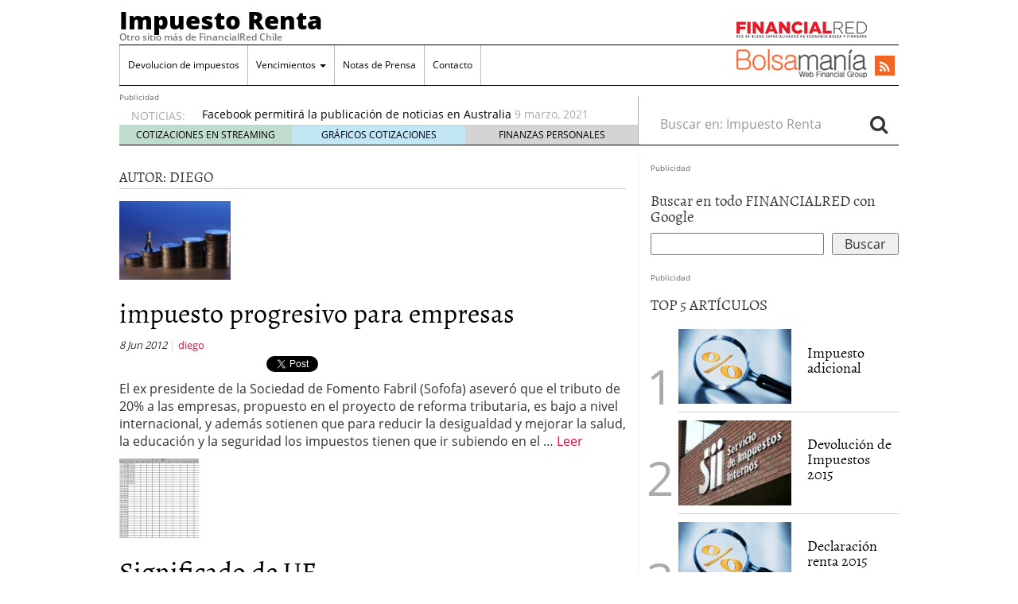

--- FILE ---
content_type: text/html; charset=UTF-8
request_url: https://impuestorenta.cl/author/diego/page/6
body_size: 15669
content:
<!doctype html>
<html lang="es"
	prefix="og: https://ogp.me/ns#" >
<head>
	<meta charset="utf-8" />
	<meta http-equiv="x-ua-compatible" content="ie=edge" />
	<meta name="viewport" content="width=device-width, initial-scale=1" />

	<title>diego | Impuesto Renta - Part 6</title>

		<!-- All in One SEO 4.1.4.5 -->
		<meta name="description" content=" - Part 6" />
		<meta name="robots" content="noindex, nofollow, max-snippet:-1, max-image-preview:large, max-video-preview:-1" />
		<link rel="canonical" href="https://impuestorenta.cl/author/diego/page/6" />
		<link rel="prev" href="https://impuestorenta.cl/author/diego/page/5" />
		<link rel="next" href="https://impuestorenta.cl/author/diego/page/7" />
		<script type="application/ld+json" class="aioseo-schema">
			{"@context":"https:\/\/schema.org","@graph":[{"@type":"WebSite","@id":"https:\/\/impuestorenta.cl\/#website","url":"https:\/\/impuestorenta.cl\/","name":"Impuesto Renta","description":"Otro sitio m\u00e1s de FinancialRed Chile","inLanguage":"es-ES","publisher":{"@id":"https:\/\/impuestorenta.cl\/#organization"}},{"@type":"Organization","@id":"https:\/\/impuestorenta.cl\/#organization","name":"Impuesto Renta","url":"https:\/\/impuestorenta.cl\/"},{"@type":"BreadcrumbList","@id":"https:\/\/impuestorenta.cl\/author\/diego\/page\/6\/#breadcrumblist","itemListElement":[{"@type":"ListItem","@id":"https:\/\/impuestorenta.cl\/#listItem","position":1,"item":{"@type":"WebPage","@id":"https:\/\/impuestorenta.cl\/","name":"Inicio","description":"Informacion de impuestos a la renta, iva, impuestos sii, impuesto global complementaria, primera categoria, segunda categoria y m\u00e1s - Part 6","url":"https:\/\/impuestorenta.cl\/"},"nextItem":"https:\/\/impuestorenta.cl\/author\/diego\/page\/6\/#listItem"},{"@type":"ListItem","@id":"https:\/\/impuestorenta.cl\/author\/diego\/page\/6\/#listItem","position":2,"item":{"@type":"WebPage","@id":"https:\/\/impuestorenta.cl\/author\/diego\/page\/6\/","name":"diego","description":"- Part 6","url":"https:\/\/impuestorenta.cl\/author\/diego\/page\/6\/"},"previousItem":"https:\/\/impuestorenta.cl\/#listItem"}]},{"@type":"CollectionPage","@id":"https:\/\/impuestorenta.cl\/author\/diego\/page\/6\/#collectionpage","url":"https:\/\/impuestorenta.cl\/author\/diego\/page\/6\/","name":"diego | Impuesto Renta - Part 6","description":"- Part 6","inLanguage":"es-ES","isPartOf":{"@id":"https:\/\/impuestorenta.cl\/#website"},"breadcrumb":{"@id":"https:\/\/impuestorenta.cl\/author\/diego\/page\/6\/#breadcrumblist"}}]}
		</script>
		<!-- All in One SEO -->

<link rel='dns-prefetch' href='//platform.twitter.com' />
<link rel='dns-prefetch' href='//apis.google.com' />
<link rel='dns-prefetch' href='//platform.linkedin.com' />
<link rel='dns-prefetch' href='//impuestorenta.cl' />
<link rel='dns-prefetch' href='//s.w.org' />
<link rel="alternate" type="application/rss+xml" title="Impuesto Renta &raquo; Feed de diego" href="https://impuestorenta.cl/author/diego/feed" />
		<script type="text/javascript">
			window._wpemojiSettings = {"baseUrl":"https:\/\/s.w.org\/images\/core\/emoji\/12.0.0-1\/72x72\/","ext":".png","svgUrl":"https:\/\/s.w.org\/images\/core\/emoji\/12.0.0-1\/svg\/","svgExt":".svg","source":{"concatemoji":"https:\/\/impuestorenta.cl\/wp-includes\/js\/wp-emoji-release.min.js?ver=5.3.18"}};
			!function(e,a,t){var n,r,o,i=a.createElement("canvas"),p=i.getContext&&i.getContext("2d");function s(e,t){var a=String.fromCharCode;p.clearRect(0,0,i.width,i.height),p.fillText(a.apply(this,e),0,0);e=i.toDataURL();return p.clearRect(0,0,i.width,i.height),p.fillText(a.apply(this,t),0,0),e===i.toDataURL()}function c(e){var t=a.createElement("script");t.src=e,t.defer=t.type="text/javascript",a.getElementsByTagName("head")[0].appendChild(t)}for(o=Array("flag","emoji"),t.supports={everything:!0,everythingExceptFlag:!0},r=0;r<o.length;r++)t.supports[o[r]]=function(e){if(!p||!p.fillText)return!1;switch(p.textBaseline="top",p.font="600 32px Arial",e){case"flag":return s([127987,65039,8205,9895,65039],[127987,65039,8203,9895,65039])?!1:!s([55356,56826,55356,56819],[55356,56826,8203,55356,56819])&&!s([55356,57332,56128,56423,56128,56418,56128,56421,56128,56430,56128,56423,56128,56447],[55356,57332,8203,56128,56423,8203,56128,56418,8203,56128,56421,8203,56128,56430,8203,56128,56423,8203,56128,56447]);case"emoji":return!s([55357,56424,55356,57342,8205,55358,56605,8205,55357,56424,55356,57340],[55357,56424,55356,57342,8203,55358,56605,8203,55357,56424,55356,57340])}return!1}(o[r]),t.supports.everything=t.supports.everything&&t.supports[o[r]],"flag"!==o[r]&&(t.supports.everythingExceptFlag=t.supports.everythingExceptFlag&&t.supports[o[r]]);t.supports.everythingExceptFlag=t.supports.everythingExceptFlag&&!t.supports.flag,t.DOMReady=!1,t.readyCallback=function(){t.DOMReady=!0},t.supports.everything||(n=function(){t.readyCallback()},a.addEventListener?(a.addEventListener("DOMContentLoaded",n,!1),e.addEventListener("load",n,!1)):(e.attachEvent("onload",n),a.attachEvent("onreadystatechange",function(){"complete"===a.readyState&&t.readyCallback()})),(n=t.source||{}).concatemoji?c(n.concatemoji):n.wpemoji&&n.twemoji&&(c(n.twemoji),c(n.wpemoji)))}(window,document,window._wpemojiSettings);
		</script>
		<style type="text/css">
img.wp-smiley,
img.emoji {
	display: inline !important;
	border: none !important;
	box-shadow: none !important;
	height: 1em !important;
	width: 1em !important;
	margin: 0 .07em !important;
	vertical-align: -0.1em !important;
	background: none !important;
	padding: 0 !important;
}
</style>
	<link rel='stylesheet' id='tfg_style-css'  href='https://impuestorenta.cl/wp-content/plugins/twitter-facebook-google-plusone-share/tfg_style.css?ver=5.3.18' type='text/css' media='all' />
<link rel='stylesheet' id='wp-block-library-css'  href='https://impuestorenta.cl/wp-includes/css/dist/block-library/style.min.css?ver=5.3.18' type='text/css' media='all' />
<link rel='stylesheet' id='sage/css-css'  href='https://impuestorenta.cl/wp-content/themes/financialred/dist/styles/main.min.css?ver=3.0.20200714.14041768536957' type='text/css' media='all' />
<link rel='stylesheet' id='sage/css/overwrite-css'  href='https://impuestorenta.cl/wp-content/themes/financialred/dist/styles/overwrite.min.css?ver=3.0.20200714.14041768536957' type='text/css' media='all' />
<link rel='stylesheet' id='tt-css-css'  href='https://impuestorenta.cl/wp-content/themes/financialred/style.css?ver=1.0.0.1768536957' type='text/css' media='all' />
<script type='text/javascript' src='https://impuestorenta.cl/wp-includes/js/jquery/jquery.js?ver=1.12.4-wp'></script>
<script type='text/javascript' src='https://impuestorenta.cl/wp-includes/js/jquery/jquery-migrate.min.js?ver=1.4.1'></script>
<link rel='https://api.w.org/' href='https://impuestorenta.cl/wp-json/' />
<link rel="EditURI" type="application/rsd+xml" title="RSD" href="https://impuestorenta.cl/xmlrpc.php?rsd" />
<link rel="wlwmanifest" type="application/wlwmanifest+xml" href="https://impuestorenta.cl/wp-includes/wlwmanifest.xml" /> 
<meta name="generator" content="WordPress 5.3.18" />
<meta name="robots" content="noindex,follow" />


<!-- Facebook Like Thumbnail -->
<link rel="image_src" href="https://impuestorenta.cl/files/2012/06/chile1-300x213.jpg" />
<!-- End Facebook Like Thumbnail -->

<script>(function(){
    window.$vortex = window.$vortex || [];
    $vortex.push(
        function(){
            var vortexConfig = [
                {
                    type: "adserver",
                    setup: "full",
                    adUnit: "LS_FINANCIALRED"
                },
                {
                    type: "page",
                    keyWords: ["","impuesto-renta","impuesto-progresivo-para-empresas"],
                    taxonomies: [""],
                    entities: ""
                },
                {
                    type: "adSlots",
                    positions: "inter,skin,mpu,nstd,ldb,vtx,itx,sky,stck"
                },
                {
                    type: "data"
                },
		{
		    type: "cmp",
		    autoshow: true,
		    customConfig: {
		    	customCss: "https://rsrc.s3wfg.com/web/css/cmpcss/cmpinterfacecustom.css"
		    }
		}
            ];
            $vortex.setConf(vortexConfig);
        }
    );
    var vortex_script=document.createElement("script");

    vortex_script.setAttribute("async", "async");
    vortex_script.setAttribute("src", "https://vm.s3wfg.com/js/vortexloader.js?v=20201002");

    (document.body || document.head).appendChild(vortex_script);
})();
</script>    <!-- Google Tag Manager -->
    <script>(function(w,d,s,l,i){w[l]=w[l]||[];w[l].push({'gtm.start':
    new Date().getTime(),event:'gtm.js'});var f=d.getElementsByTagName(s)[0],
    j=d.createElement(s),dl=l!='dataLayer'?'&l='+l:'';j.async=true;j.src=
    'https://www.googletagmanager.com/gtm.js?id='+i+dl;f.parentNode.insertBefore(j,f);
    })(window,document,'script','dataLayer','GTM-P2HFP9H');</script>
    <!-- End Google Tag Manager -->
    <style type="text/css" media="all">
/* <![CDATA[ */
@import url("https://impuestorenta.cl/wp-content/plugins/wp-table-reloaded/css/plugin.css?ver=1.9.4");
@import url("https://impuestorenta.cl/wp-content/plugins/wp-table-reloaded/css/datatables.css?ver=1.9.4");
/* ]]> */
</style><style type="text/css">.broken_link, a.broken_link {
	text-decoration: line-through;
}</style>
				<script type="text/javascript">var _gaq = _gaq || []; _gaq.push(['_setAccount', 'UA-19883606-14']); _gaq.push(['_trackPageview']); (function() { var ga = document.createElement('script'); ga.type = 'text/javascript'; ga.async = true; ga.src = ('https:' == document.location.protocol ? 'https://ssl' : 'http://www') + '.google-analytics.com/ga.js'; var s = document.getElementsByTagName('script')[0]; s.parentNode.insertBefore(ga, s); })();</script>
			<script type="text/javascript">var _gaq = _gaq || []; _gaq.push(['_setAccount', 'UA-19883606-9']); _gaq.push(['_trackPageview']); (function() { var ga = document.createElement('script'); ga.type = 'text/javascript'; ga.async = true; ga.src = ('https:' == document.location.protocol ? 'https://ssl' : 'http://www') + '.google-analytics.com/ga.js'; var s = document.getElementsByTagName('script')[0]; s.parentNode.insertBefore(ga, s); })();</script>
		<!-- Begin comScore Tag BMS-->
	<script>
		var _comscore = _comscore || [];
		_comscore.push({ c1: "2", c2: "13280783" });
		(function() {
		var s = document.createElement("script"), el = document.getElementsByTagName("script")[0]; s.async = true;
		s.src = (document.location.protocol == "https:" ? "https://sb" : "http://b") + ".scorecardresearch.com/beacon.js";
		el.parentNode.insertBefore(s, el);
			})();
	</script>
	<noscript>
		<img src="http://b.scorecardresearch.com/p?c1=2&c2=13280783&cv=2.0&cj=1" />
	</noscript>
<!-- End comScore Tag BMS-->

<!-- Begin comScore Tag WFG -->
<script>
  var _comscore = _comscore || [];
  _comscore.push({ c1: "8", c2: "13280783" ,c3: "902111111111111" });
  (function() {
    var s = document.createElement("script"), el = document.getElementsByTagName("script")[0]; s.async = true;
    s.src = (document.location.protocol == "https:" ? "https://sb" : "http://b") + ".scorecardresearch.com/beacon.js";
    el.parentNode.insertBefore(s, el);
  })();
</script>
<noscript>
  <img src="http://b.scorecardresearch.com/p?c1=8&c2=13280783&c3=902111111111111&c15=&cv=2.0&cj=1" />
</noscript>
<!-- End comScore Tag WFG -->

<script src="https://ads43575.hotwords.com/show.jsp?id=43575&cor=FF0000&tag=div&atr=class&vatr=entry"></script> 

<!-- e-planning v3 - Comienzo espacio Financial Red Argentina _ Financial Red Argentina _ Financial Red -->
<script type="text/javascript" language="JavaScript1.1">
<!--
var rnd = (new String(Math.random())).substring(2,8) + (((new Date()).getTime()) & 262143);
var cs = document.charset || document.characterSet;
document.write('<scri' + 'pt language="JavaScript1.1" type="text/javascript" src="http://ads.us.e-planning.net/eb/3/1b86d/51197b6ef9b451ba?o=j&rnd=' + rnd + '&crs=' + cs + '"></scr' + 'ipt>');
//-->
</script>
<noscript><a href="http://ads.us.e-planning.net/ei/3/1b86d/51197b6ef9b451ba?it=i&rnd=$RANDOM" target="_blank"><img width="300" height="250"  alt="e-planning ad" src="http://ads.us.e-planning.net/eb/3/1b86d/51197b6ef9b451ba?o=i&rnd=$RANDOM" border=0></a></noscript>
<!-- e-planning v3 - Fin espacio Financial Red Argentina _ Financial Red Argentina _ Financial Red --></head>

<body class="archive paged author author-diego author-3 paged-6 author-paged-6 sidebar-primary">


<ins vtx-position='itx'></ins>

<ins vtx-position='inter'></ins>

<ins vtx-position='skin'></ins>

<ins vtx-position="sky" vtx-conf='{"onDemand": true,"label":"leftTower", "minWidth":"1600", "top":"60px", "relative":".content.row"}'></ins>
<ins vtx-position="sky" vtx-conf='{"onDemand": true,"label":"rightTower", "minWidth":"1600", "top":"60px","relative":".content.row"}'></ins>

<ins vtx-position='stck'></ins>
    <!-- Google Tag Manager (noscript) -->
    <noscript><iframe src="https://www.googletagmanager.com/ns.html?id=GTM-P2HFP9H"
    height="0" width="0" style="display:none;visibility:hidden"></iframe></noscript>
    <!-- End Google Tag Manager (noscript) -->
    
<!--[if IE]>
	<div class="alert alert-warning">
		You are using an <strong>outdated</strong> browser. Please <a href="http://browsehappy.com/">upgrade your browser</a> to improve your experience.	</div>
<![endif]-->

<div class="whole">
	<div class="brandday-left"></div>

		<header class="banner" role="banner">
	
	<nav class="navbar navbar-default nav-primary">
    <div class="container-fluid">
        <div class="navbar-header">
            <button type="button" class="navbar-toggle collapsed" data-toggle="collapse" data-target="#bs-example-navbar-collapse-1" aria-expanded="false">
                <span class="sr-only">Toggle navigation</span>
                <span class="icon-bar"></span>
                <span class="icon-bar"></span>
                <span class="icon-bar"></span>
                <span class="icon-bar"></span>
            </button>

            <div class="navbar-brand">                <a  href="https://impuestorenta.cl/">Impuesto Renta</a>
                <p class="hidden-xs hidden-sm tagline">Otro sitio más de FinancialRed Chile</p>
            </div>
            <button id="search-trigger" class="hidden-md hidden-lg" data-toggle="collapse" data-target="#collapseSearch" aria-expanded="false" aria-controls="collapseSearch">
                <span class="fa fa-search" aria-hidden="true"></span>
            </button>

            <div class="clearfix"></div>

            <div class="collapse" id="collapseSearch">
                <div class="search-wrapp hidden-md hidden-lg">
	<form role="search" method="get" class="search-form form-inline" action="https://impuestorenta.cl/">
		<label class="sr-only">Buscar en:</label>
		<div class="input-group">
			<input type="search" value="" name="s" class="search-field form-control" placeholder="Buscar en: Impuesto Renta" required>
			<span class="input-group-btn">
				<button id="busca" class="btn btn-default" type="submit" aria-label="Search">
					<span class="fa fa-search" aria-hidden="true"></span>
				</button>
			</span>
		</div>
	</form>
</div>            </div>
        </div>

        <div id="bs-example-navbar-collapse-1" class="navbar-collapse collapse" aria-expanded="false" style="height: 1px;">
            <ul id="menu-cabecera" class="nav navbar-nav">
                <li id="menu-item-624" class="menu-item menu-item-type-custom menu-item-object-custom menu-item-624"><a title="Devolucion de impuestos" href="https://impuestorenta.cl/devolucion-de-impuestos.html">Devolucion de impuestos</a></li>
<li id="menu-item-1421" class="menu-item menu-item-type-custom menu-item-object-custom menu-item-has-children menu-item-1421 dropdown"><a title="Vencimientos" href="#" data-toggle="dropdown" class="dropdown-toggle" aria-haspopup="true">Vencimientos <span class="caret"></span></a>
<ul role="menu" class=" dropdown-menu">
	<li id="menu-item-837" class="menu-item menu-item-type-post_type menu-item-object-page menu-item-837"><a title="Vencimientos Formulario 29" href="https://impuestorenta.cl/vencimientos-declaracion-mensual-iva-formulario-29">Vencimientos Formulario 29</a></li>
	<li id="menu-item-878" class="menu-item menu-item-type-post_type menu-item-object-page menu-item-878"><a title="Vencimientos Contribuciones" href="https://impuestorenta.cl/vencimientos-impuesto-territorial-contribucion-bienes-raices">Vencimientos Contribuciones</a></li>
	<li id="menu-item-879" class="menu-item menu-item-type-post_type menu-item-object-page menu-item-879"><a title="Vencimientos Impuesto Renta" href="https://impuestorenta.cl/vencimientos-impuesto-a-la-renta">Vencimientos Impuesto Renta</a></li>
</ul>
</li>
<li id="menu-item-1445" class="menu-item menu-item-type-post_type menu-item-object-page menu-item-1445"><a title="Notas de Prensa" href="https://impuestorenta.cl/notas-de-prensa">Notas de Prensa</a></li>
<li id="menu-item-627" class="menu-item menu-item-type-custom menu-item-object-custom menu-item-627"><a title="Contacto" href="/cdn-cgi/l/email-protection#aec8c7c0cfc0cdc7cfc2dccbcaeed7c3cfc7c280cdc1c3">Contacto</a></li>
            </ul>

            <ul class="nav navbar-nav navbar-right menu-logos-fixed">
	<li id="frbar"><a href="http://financialred.com/" target="_blank" rel="nofollow"><span class="sprite sprite-Logo-FR-30"></span></a></li>
	<li id="bmbar"><a href="http://bolsamania.com/" target="_blank" rel="nofollow"><span class="sprite sprite-Logo-bm-30"></span></a></li>
</ul>
<ul class="nav navbar-nav navbar-right menu-social">
	<li class="sprite sprite-bm-fr-mobile-300px hidden-md hidden-lg"></li>
	<li id="wrap-fr-logotipo"><a id="frlogotipo" href="http://financialred.com/" target="_blank" rel="nofollow"><span class="sprite sprite-FR-negro-164px hidden-xs hidden-sm"></span></a></li>
	<li id="wrap-bsm-logotipo"><a id="bsmlogotipo" href="http://bolsamania.com/" target="_blank" rel="nofollow"><span class="sprite sprite-Logo-bm-para-fr hidden-xs hidden-sm"></span></a></li>
	<li class="redes rss"><a href="https://impuestorenta.cl/feed" target="_blank" title="Rss"><span class="fa fa-rss"></span></a></li>
					</ul>
            <form id="busqueda-fixed" class="navbar-form navbar-right search-form form-inline" role="search" method="get" action="https://impuestorenta.cl/">
	<label class="sr-only">Buscar en:</label>
	<div class="form-group">
		<input type="search" value="" name="s" class="search-field form-control" placeholder="Buscar en: Impuesto Renta" required>
	</div>
	<button id="busca" class="btn btn-default" type="submit" aria-label="Search">
		<span class="fa fa-search" aria-hidden="true"></span>
	</button>
</form>        </div>
    </div><!-- /.container-fluid -->
</nav>
	<nav id="nav-news" class="navbar navbar-default">

	
<div><span style='font-size: 10px; color: dimgrey;'>Publicidad</span><ins vtx-position='ldb'></ins></div>
    
	<div class="container-fluid hidden-xs hidden-sm">
		<ul class="nav navbar-nav navbar-left post-news">
			                <li>NOTICIAS:</li>

                <ul class="header-noticias">
																	<li><a href="https://impuestorenta.cl/facebook-permitira-la-publicacion-de-noticias-en-australia.html" title="Facebook permitirá la publicación de noticias en Australia">Facebook permitirá la publicación de noticias en Australia</a> <span>9 marzo, 2021</span></li>
																	<li><a href="https://impuestorenta.cl/deeptradebot-ha-lanzado-su-club-privado-con-grandes-ventajas.html" title="DeepTradeBot ha lanzado su Club Privado con grandes ventajas">DeepTradeBot ha lanzado su Club Privado con grandes ventajas</a> <span>20 octubre, 2020</span></li>
																	<li><a href="https://impuestorenta.cl/presentacion-de-silk-road-coin-por-lgr-global.html" title="Presentación de Silk Road Coin por LGR Global">Presentación de Silk Road Coin por LGR Global</a> <span>20 marzo, 2020</span></li>
																	<li><a href="https://impuestorenta.cl/worldmarkets-sigue-con-el-exito-de-su-trading-de-inteligencia-artificial.html" title="WorldMarkets sigue con el éxito de su trading de Inteligencia Artificial">WorldMarkets sigue con el éxito de su trading de Inteligencia Artificial</a> <span>6 marzo, 2020</span></li>
																	<li><a href="https://impuestorenta.cl/aumente-los-retornos-de-su-cartera-y-supere-a-bitcoin-en-mas-del-189.html" title="¡Aumente los retornos de su cartera y supere a Bitcoin en más del 189%!">¡Aumente los retornos de su cartera y supere a Bitcoin en más del 189%!</a> <span>16 septiembre, 2019</span></li>
									</ul>
			
			<ul class="post-nav-links hidden-xs hidden-sm">
				<li><a href="https://cotizaciones.bolsamania.com/financialred/" target="_blank" rel="nofollow">COTIZACIONES EN STREAMING</a></li>
				<li><a href="https://www.onlinecharts.co/" target="_blank" rel="nofollow">GRÁFICOS COTIZACIONES</a></li>
				<li><a href="https://www.finanzzas.com/" target="_blank" rel="nofollow">FINANZAS PERSONALES</a></li>
			</ul>
		</ul>

		<form class="navbar-form navbar-right search-form form-inline hidden-xs hidden-sm" role="search" method="get" action="https://impuestorenta.cl/">
	<label class="sr-only">Buscar en:</label>
	<div class="form-group">
		<input type="search" value="" name="s" class="search-field form-control" placeholder="Buscar en: Impuesto Renta" required>
	</div>
	<button id="busca" class="btn btn-default" type="submit" aria-label="Search">
		<span class="fa fa-search" aria-hidden="true"></span>
	</button>
</form>	</div><!-- /.container-fluid -->
</nav>

	<div class="well well-sm hidden-md hidden-lg">
		<span class="sprite sprite-bm-fr-mobile-300px hidden-md hidden-lg"></span>
	</div>

	<div class="share-movil none">
		<div class="inner-social">
			<ul class="nav navbar-nav navbar-right menu-social">
	<li class="redes rss"><a href="https://impuestorenta.cl/feed" target="_blank" title="Rss"><span class="fa fa-rss"></span></a></li>
					</ul>
		</div>
	</div>
</header>

	<div class="wrap container" role="document">
		<div class="content row">
			<main class="main">
				
<div class="page-header">
	<h1>Autor: <span class="vcard">diego</span></h1>
</div>

			
		<article class="post-367 post type-post status-publish format-standard hentry category-impuesto tag-impuesto-progresivo-para-empresas">
	<header>
		<div class="category-imagen"><a href="https://impuestorenta.cl/impuesto-progresivo-para-empresas.html" title="impuesto progresivo para empresas"><img width="140" height="100" src="https://impuestorenta.cl/files/2012/06/chile1.jpg" class="attachment-w200h100 size-w200h100" alt="" srcset="https://impuestorenta.cl/files/2012/06/chile1.jpg 400w, https://impuestorenta.cl/files/2012/06/chile1-300x213.jpg 300w" sizes="(max-width: 140px) 100vw, 140px" /></a></div>
		<h2 class="entry-title"><a href="https://impuestorenta.cl/impuesto-progresivo-para-empresas.html">impuesto progresivo para empresas</a></h2>
		<time class="updated" datetime="2012-06-08T11:36:53-04:00">8 Jun 2012</time>
<p class="byline author vcard"><a href="https://impuestorenta.cl/author/diego" rel="author" class="fn">diego</a></p>
	</header>

	<div class="entry-summary">
		<div class="bottomcontainerBox" style="">
			<div style="float:left; width:85px;padding-right:10px; margin:4px 4px 4px 4px;height:30px;">
			<iframe src="https://www.facebook.com/plugins/like.php?href=https%3A%2F%2Fimpuestorenta.cl%2Fimpuesto-progresivo-para-empresas.html&amp;layout=button_count&amp;show_faces=false&amp;width=85&amp;action=like&amp;font=verdana&amp;colorscheme=light&amp;height=21" scrolling="no" frameborder="0" allowTransparency="true" style="border:none; overflow:hidden; width:85px; height:21px;"></iframe></div>
			<div style="float:left; width:80px;padding-right:10px; margin:4px 4px 4px 4px;height:30px;">
			<g:plusone size="medium" href="https://impuestorenta.cl/impuesto-progresivo-para-empresas.html"></g:plusone>
			</div>
			<div style="float:left; width:95px;padding-right:10px; margin:4px 4px 4px 4px;height:30px;">
			<a href="https://twitter.com/share" class="twitter-share-button" data-url="https://impuestorenta.cl/impuesto-progresivo-para-empresas.html"  data-text="impuesto progresivo para empresas" data-count="horizontal" data-via="financialredcl"></a>
			</div><div style="float:left; width:105px;padding-right:10px; margin:4px 4px 4px 4px;height:30px;"><script data-cfasync="false" src="/cdn-cgi/scripts/5c5dd728/cloudflare-static/email-decode.min.js"></script><script type="in/share" data-url="https://impuestorenta.cl/impuesto-progresivo-para-empresas.html" data-counter="right"></script></div>			
			</div><div style="clear:both"></div><div style="padding-bottom:4px;"></div><p>El ex presidente de la Sociedad de Fomento Fabril (Sofofa) aseveró que el tributo de 20% a las empresas, propuesto en el proyecto de reforma tributaria, es bajo a nivel internacional, y además sotienen que para reducir la desigualdad y mejorar la salud, la educación y la seguridad los impuestos tienen que ir subiendo en el &hellip; <a class="readmore" href="https://impuestorenta.cl/impuesto-progresivo-para-empresas.html">Leer</a></p>
	</div>
</article>
			
		<article class="post-51 post type-post status-publish format-standard hentry category-sin-categoria tag-significado-de-uf">
	<header>
		<div class="category-imagen"><a href="https://impuestorenta.cl/significado-de-uf.html" title="Significado de UF"><img width="100" height="100" src="https://impuestorenta.cl/files/2011/01/uf-2011.jpg" class="attachment-w200h100 size-w200h100" alt="" srcset="https://impuestorenta.cl/files/2011/01/uf-2011.jpg 629w, https://impuestorenta.cl/files/2011/01/uf-2011-150x150.jpg 150w, https://impuestorenta.cl/files/2011/01/uf-2011-300x298.jpg 300w" sizes="(max-width: 100px) 100vw, 100px" /></a></div>
		<h2 class="entry-title"><a href="https://impuestorenta.cl/significado-de-uf.html">Significado de UF</a></h2>
		<time class="updated" datetime="2012-05-29T20:33:28-04:00">29 May 2012</time>
<p class="byline author vcard"><a href="https://impuestorenta.cl/author/diego" rel="author" class="fn">diego</a></p>
	</header>

	<div class="entry-summary">
		<div class="bottomcontainerBox" style="">
			<div style="float:left; width:85px;padding-right:10px; margin:4px 4px 4px 4px;height:30px;">
			<iframe src="https://www.facebook.com/plugins/like.php?href=https%3A%2F%2Fimpuestorenta.cl%2Fsignificado-de-uf.html&amp;layout=button_count&amp;show_faces=false&amp;width=85&amp;action=like&amp;font=verdana&amp;colorscheme=light&amp;height=21" scrolling="no" frameborder="0" allowTransparency="true" style="border:none; overflow:hidden; width:85px; height:21px;"></iframe></div>
			<div style="float:left; width:80px;padding-right:10px; margin:4px 4px 4px 4px;height:30px;">
			<g:plusone size="medium" href="https://impuestorenta.cl/significado-de-uf.html"></g:plusone>
			</div>
			<div style="float:left; width:95px;padding-right:10px; margin:4px 4px 4px 4px;height:30px;">
			<a href="https://twitter.com/share" class="twitter-share-button" data-url="https://impuestorenta.cl/significado-de-uf.html"  data-text="Significado de UF" data-count="horizontal" data-via="financialredcl"></a>
			</div><div style="float:left; width:105px;padding-right:10px; margin:4px 4px 4px 4px;height:30px;"><script type="in/share" data-url="https://impuestorenta.cl/significado-de-uf.html" data-counter="right"></script></div>			
			</div><div style="clear:both"></div><div style="padding-bottom:4px;"></div><p>UF Siginifica: Unidad de Fomento, la misma  es una unidad de cuenta reajustable de acuerdo con la inflación, usada en Chile. Su código ISO 4217 es CLF. Su principal y original uso fue en los préstamos hipotecarios, ya que era una forma de revalorizarlos de acuerdo con las variaciones de la inflación. Posteriormente se extendió &hellip; <a class="readmore" href="https://impuestorenta.cl/significado-de-uf.html">Leer</a></p>
	</div>
</article>
			
		<article class="post-343 post type-post status-publish format-standard hentry category-renta-2012-2 tag-tratado-tributario-eeuu-y-chile">
	<header>
		<div class="category-imagen"><a href="https://impuestorenta.cl/tratado-tributario-eeuu-y-chile.html" title="Tratado Tributario &#8211; EEUU y CHILE"><img width="135" height="100" src="https://impuestorenta.cl/files/2012/05/impuesto1.jpg" class="attachment-w200h100 size-w200h100" alt="" /></a></div>
		<h2 class="entry-title"><a href="https://impuestorenta.cl/tratado-tributario-eeuu-y-chile.html">Tratado Tributario &#8211; EEUU...</a></h2>
		<time class="updated" datetime="2012-05-20T16:06:11-04:00">20 May 2012</time>
<p class="byline author vcard"><a href="https://impuestorenta.cl/author/diego" rel="author" class="fn">diego</a></p>
	</header>

	<div class="entry-summary">
		<div class="bottomcontainerBox" style="">
			<div style="float:left; width:85px;padding-right:10px; margin:4px 4px 4px 4px;height:30px;">
			<iframe src="https://www.facebook.com/plugins/like.php?href=https%3A%2F%2Fimpuestorenta.cl%2Ftratado-tributario-eeuu-y-chile.html&amp;layout=button_count&amp;show_faces=false&amp;width=85&amp;action=like&amp;font=verdana&amp;colorscheme=light&amp;height=21" scrolling="no" frameborder="0" allowTransparency="true" style="border:none; overflow:hidden; width:85px; height:21px;"></iframe></div>
			<div style="float:left; width:80px;padding-right:10px; margin:4px 4px 4px 4px;height:30px;">
			<g:plusone size="medium" href="https://impuestorenta.cl/tratado-tributario-eeuu-y-chile.html"></g:plusone>
			</div>
			<div style="float:left; width:95px;padding-right:10px; margin:4px 4px 4px 4px;height:30px;">
			<a href="https://twitter.com/share" class="twitter-share-button" data-url="https://impuestorenta.cl/tratado-tributario-eeuu-y-chile.html"  data-text="Tratado Tributario &#8211; EEUU y CHILE" data-count="horizontal" data-via="financialredcl"></a>
			</div><div style="float:left; width:105px;padding-right:10px; margin:4px 4px 4px 4px;height:30px;"><script type="in/share" data-url="https://impuestorenta.cl/tratado-tributario-eeuu-y-chile.html" data-counter="right"></script></div>			
			</div><div style="clear:both"></div><div style="padding-bottom:4px;"></div><p>Los recientes resultados electorales europeos abren algunos espacios para modificar la política económica en varios países. Uno de estos campos es el de la política tributaria, tanto por el lado de los impuestos a la renta, las contribuciones sociales y la posibilidad de implementar un impuesto a las transacciones financieras internacionales-impuesto Tobin. Las modificaciones del &hellip; <a class="readmore" href="https://impuestorenta.cl/tratado-tributario-eeuu-y-chile.html">Leer</a></p>
	</div>
</article>
			
		<article class="post-348 post type-post status-publish format-standard hentry category-impuesto tag-analisis-de-la-ley-de-renta">
	<header>
		<div class="category-imagen"><a href="https://impuestorenta.cl/analisis-de-la-ley-de-renta.html" title="Analisis de la Ley de Renta"><img width="150" height="100" src="https://impuestorenta.cl/files/2012/06/renta.jpg" class="attachment-w200h100 size-w200h100" alt="" srcset="https://impuestorenta.cl/files/2012/06/renta.jpg 364w, https://impuestorenta.cl/files/2012/06/renta-300x200.jpg 300w" sizes="(max-width: 150px) 100vw, 150px" /></a></div>
		<h2 class="entry-title"><a href="https://impuestorenta.cl/analisis-de-la-ley-de-renta.html">Analisis de la Ley...</a></h2>
		<time class="updated" datetime="2012-05-17T14:02:48-04:00">17 May 2012</time>
<p class="byline author vcard"><a href="https://impuestorenta.cl/author/diego" rel="author" class="fn">diego</a></p>
	</header>

	<div class="entry-summary">
		<div class="bottomcontainerBox" style="">
			<div style="float:left; width:85px;padding-right:10px; margin:4px 4px 4px 4px;height:30px;">
			<iframe src="https://www.facebook.com/plugins/like.php?href=https%3A%2F%2Fimpuestorenta.cl%2Fanalisis-de-la-ley-de-renta.html&amp;layout=button_count&amp;show_faces=false&amp;width=85&amp;action=like&amp;font=verdana&amp;colorscheme=light&amp;height=21" scrolling="no" frameborder="0" allowTransparency="true" style="border:none; overflow:hidden; width:85px; height:21px;"></iframe></div>
			<div style="float:left; width:80px;padding-right:10px; margin:4px 4px 4px 4px;height:30px;">
			<g:plusone size="medium" href="https://impuestorenta.cl/analisis-de-la-ley-de-renta.html"></g:plusone>
			</div>
			<div style="float:left; width:95px;padding-right:10px; margin:4px 4px 4px 4px;height:30px;">
			<a href="https://twitter.com/share" class="twitter-share-button" data-url="https://impuestorenta.cl/analisis-de-la-ley-de-renta.html"  data-text="Analisis de la Ley de Renta" data-count="horizontal" data-via="financialredcl"></a>
			</div><div style="float:left; width:105px;padding-right:10px; margin:4px 4px 4px 4px;height:30px;"><script type="in/share" data-url="https://impuestorenta.cl/analisis-de-la-ley-de-renta.html" data-counter="right"></script></div>			
			</div><div style="clear:both"></div><div style="padding-bottom:4px;"></div><p>La Ley de la Renta chilena pretende que tribute el gasto y no el ingreso, con el objetivo evidente de incentivar el ahorro, la inversión y el crecimiento. La tributación en base a ingresos devengados claramente encarece el costo de la inversión, desincentivándola. Algunos han planteado que el país ya no requiere estos incentivos; sin &hellip; <a class="readmore" href="https://impuestorenta.cl/analisis-de-la-ley-de-renta.html">Leer</a></p>
	</div>
</article>
			
		<article class="post-258 post type-post status-publish format-standard hentry category-impuesto tag-cambio-de-alicuota tag-cambio-de-tasa-del-impuesto-a-los-combustibles tag-impiesto-a-los-combustibles tag-impuesto-especifico-a-los-combustibles tag-reforma-tributaria">
	<header>
		<div class="category-imagen"><a href="https://impuestorenta.cl/impuesto-especifico-a-los-combustibles-2012.html" title="Impuesto especifico a los combustibles 2012"><img width="100" height="100" src="https://impuestorenta.cl/files/2012/04/impuesto-a-los-combustibles-2012.jpg" class="attachment-w200h100 size-w200h100" alt="" srcset="https://impuestorenta.cl/files/2012/04/impuesto-a-los-combustibles-2012.jpg 300w, https://impuestorenta.cl/files/2012/04/impuesto-a-los-combustibles-2012-150x150.jpg 150w" sizes="(max-width: 100px) 100vw, 100px" /></a></div>
		<h2 class="entry-title"><a href="https://impuestorenta.cl/impuesto-especifico-a-los-combustibles-2012.html">Impuesto especifico a los...</a></h2>
		<time class="updated" datetime="2012-04-28T16:44:32-03:00">28 Abr 2012</time>
<p class="byline author vcard"><a href="https://impuestorenta.cl/author/diego" rel="author" class="fn">diego</a></p>
	</header>

	<div class="entry-summary">
		<div class="bottomcontainerBox" style="">
			<div style="float:left; width:85px;padding-right:10px; margin:4px 4px 4px 4px;height:30px;">
			<iframe src="https://www.facebook.com/plugins/like.php?href=https%3A%2F%2Fimpuestorenta.cl%2Fimpuesto-especifico-a-los-combustibles-2012.html&amp;layout=button_count&amp;show_faces=false&amp;width=85&amp;action=like&amp;font=verdana&amp;colorscheme=light&amp;height=21" scrolling="no" frameborder="0" allowTransparency="true" style="border:none; overflow:hidden; width:85px; height:21px;"></iframe></div>
			<div style="float:left; width:80px;padding-right:10px; margin:4px 4px 4px 4px;height:30px;">
			<g:plusone size="medium" href="https://impuestorenta.cl/impuesto-especifico-a-los-combustibles-2012.html"></g:plusone>
			</div>
			<div style="float:left; width:95px;padding-right:10px; margin:4px 4px 4px 4px;height:30px;">
			<a href="https://twitter.com/share" class="twitter-share-button" data-url="https://impuestorenta.cl/impuesto-especifico-a-los-combustibles-2012.html"  data-text="Impuesto especifico a los combustibles 2012" data-count="horizontal" data-via="financialredcl"></a>
			</div><div style="float:left; width:105px;padding-right:10px; margin:4px 4px 4px 4px;height:30px;"><script type="in/share" data-url="https://impuestorenta.cl/impuesto-especifico-a-los-combustibles-2012.html" data-counter="right"></script></div>			
			</div><div style="clear:both"></div><div style="padding-bottom:4px;"></div><p>El proyecto de reforma tributaria que se presentará hoy en el parlamento establece un cambio importante en el impuesto especifico a los combustibles, la principal reforma que se hará del mismo es que se va a cambiar la tasa fija vigente hoy del impuesto por una tasa variable, la cual aumentará cuando el precio del &hellip; <a class="readmore" href="https://impuestorenta.cl/impuesto-especifico-a-los-combustibles-2012.html">Leer</a></p>
	</div>
</article>
			
		<article class="post-261 post type-post status-publish format-standard hentry category-impuesto tag-deducciones-en-el-impuesto-a-las-ganancias tag-impuesto-a-las-bebidas-alcoholicas tag-impuesto-renta tag-impuesto-verde tag-reforma-tributaria">
	<header>
		<div class="category-imagen"><a href="https://impuestorenta.cl/aumento-a-los-impuestos-de-las-empresas.html" title="Aumento a los impuestos de las empresas"><img width="151" height="100" src="https://impuestorenta.cl/files/2012/04/Aumento-impuesto-a-las-empresas.jpg" class="attachment-w200h100 size-w200h100" alt="" srcset="https://impuestorenta.cl/files/2012/04/Aumento-impuesto-a-las-empresas.jpg 600w, https://impuestorenta.cl/files/2012/04/Aumento-impuesto-a-las-empresas-300x198.jpg 300w" sizes="(max-width: 151px) 100vw, 151px" /></a></div>
		<h2 class="entry-title"><a href="https://impuestorenta.cl/aumento-a-los-impuestos-de-las-empresas.html">Aumento a los impuestos...</a></h2>
		<time class="updated" datetime="2012-04-26T17:05:58-03:00">26 Abr 2012</time>
<p class="byline author vcard"><a href="https://impuestorenta.cl/author/diego" rel="author" class="fn">diego</a></p>
	</header>

	<div class="entry-summary">
		<div class="bottomcontainerBox" style="">
			<div style="float:left; width:85px;padding-right:10px; margin:4px 4px 4px 4px;height:30px;">
			<iframe src="https://www.facebook.com/plugins/like.php?href=https%3A%2F%2Fimpuestorenta.cl%2Faumento-a-los-impuestos-de-las-empresas.html&amp;layout=button_count&amp;show_faces=false&amp;width=85&amp;action=like&amp;font=verdana&amp;colorscheme=light&amp;height=21" scrolling="no" frameborder="0" allowTransparency="true" style="border:none; overflow:hidden; width:85px; height:21px;"></iframe></div>
			<div style="float:left; width:80px;padding-right:10px; margin:4px 4px 4px 4px;height:30px;">
			<g:plusone size="medium" href="https://impuestorenta.cl/aumento-a-los-impuestos-de-las-empresas.html"></g:plusone>
			</div>
			<div style="float:left; width:95px;padding-right:10px; margin:4px 4px 4px 4px;height:30px;">
			<a href="https://twitter.com/share" class="twitter-share-button" data-url="https://impuestorenta.cl/aumento-a-los-impuestos-de-las-empresas.html"  data-text="Aumento a los impuestos de las empresas" data-count="horizontal" data-via="financialredcl"></a>
			</div><div style="float:left; width:105px;padding-right:10px; margin:4px 4px 4px 4px;height:30px;"><script type="in/share" data-url="https://impuestorenta.cl/aumento-a-los-impuestos-de-las-empresas.html" data-counter="right"></script></div>			
			</div><div style="clear:both"></div><div style="padding-bottom:4px;"></div><p>El proyecto de reforma tributaria presentado ayer por el presidente en el parlamento establece un aumento en el impuesto a las grandes empresas del 17% al 20%, esta nueva ley impositiva busca aumentar la recaudación fiscal con el fin de poder financiar el aumento en el sector educativo. Esta nueva reforma tributaria establece también que &hellip; <a class="readmore" href="https://impuestorenta.cl/aumento-a-los-impuestos-de-las-empresas.html">Leer</a></p>
	</div>
</article>
			
		<article class="post-299 post type-post status-publish format-standard hentry category-impuesto tag-impuesto-global-y-adicional-de-renta">
	<header>
		<div class="category-imagen"><a href="https://impuestorenta.cl/impuesto-global-y-adicional-de-renta.html" title="Impuesto Global y Adicional de Renta"><img width="70" height="100" src="https://impuestorenta.cl/files/2012/04/renta11.jpg" class="attachment-w200h100 size-w200h100" alt="" /></a></div>
		<h2 class="entry-title"><a href="https://impuestorenta.cl/impuesto-global-y-adicional-de-renta.html">Impuesto Global y Adicional...</a></h2>
		<time class="updated" datetime="2012-04-23T13:36:56-03:00">23 Abr 2012</time>
<p class="byline author vcard"><a href="https://impuestorenta.cl/author/diego" rel="author" class="fn">diego</a></p>
	</header>

	<div class="entry-summary">
		<div class="bottomcontainerBox" style="">
			<div style="float:left; width:85px;padding-right:10px; margin:4px 4px 4px 4px;height:30px;">
			<iframe src="https://www.facebook.com/plugins/like.php?href=https%3A%2F%2Fimpuestorenta.cl%2Fimpuesto-global-y-adicional-de-renta.html&amp;layout=button_count&amp;show_faces=false&amp;width=85&amp;action=like&amp;font=verdana&amp;colorscheme=light&amp;height=21" scrolling="no" frameborder="0" allowTransparency="true" style="border:none; overflow:hidden; width:85px; height:21px;"></iframe></div>
			<div style="float:left; width:80px;padding-right:10px; margin:4px 4px 4px 4px;height:30px;">
			<g:plusone size="medium" href="https://impuestorenta.cl/impuesto-global-y-adicional-de-renta.html"></g:plusone>
			</div>
			<div style="float:left; width:95px;padding-right:10px; margin:4px 4px 4px 4px;height:30px;">
			<a href="https://twitter.com/share" class="twitter-share-button" data-url="https://impuestorenta.cl/impuesto-global-y-adicional-de-renta.html"  data-text="Impuesto Global y Adicional de Renta" data-count="horizontal" data-via="financialredcl"></a>
			</div><div style="float:left; width:105px;padding-right:10px; margin:4px 4px 4px 4px;height:30px;"><script type="in/share" data-url="https://impuestorenta.cl/impuesto-global-y-adicional-de-renta.html" data-counter="right"></script></div>			
			</div><div style="clear:both"></div><div style="padding-bottom:4px;"></div><p>El impuesto a la renta, además de tener impuestos de primera y segunda categoria( que es el cual se calcula sobre el total de los salarios y compensaciones laborales excepto los pagos por concepto de seguridad social. Este impuesto es retenido  y pagado por el empleador), además de todo lo explicado, el impuesto a la &hellip; <a class="readmore" href="https://impuestorenta.cl/impuesto-global-y-adicional-de-renta.html">Leer</a></p>
	</div>
</article>
			
		<article class="post-288 post type-post status-publish format-standard hentry category-sin-categoria tag-cabotaje-maritimo tag-proyecto-baja-de-impuestos">
	<header>
		<div class="category-imagen"><a href="https://impuestorenta.cl/proyecto-baja-de-impuestos-cabotaje-maritimo.html" title="Proyecto Baja de impuestos, Cabotaje maritimo"><img width="149" height="100" src="https://impuestorenta.cl/files/2012/04/renta2.jpg" class="attachment-w200h100 size-w200h100" alt="" /></a></div>
		<h2 class="entry-title"><a href="https://impuestorenta.cl/proyecto-baja-de-impuestos-cabotaje-maritimo.html">Proyecto Baja de impuestos,...</a></h2>
		<time class="updated" datetime="2012-04-22T12:05:11-03:00">22 Abr 2012</time>
<p class="byline author vcard"><a href="https://impuestorenta.cl/author/diego" rel="author" class="fn">diego</a></p>
	</header>

	<div class="entry-summary">
		<div class="bottomcontainerBox" style="">
			<div style="float:left; width:85px;padding-right:10px; margin:4px 4px 4px 4px;height:30px;">
			<iframe src="https://www.facebook.com/plugins/like.php?href=https%3A%2F%2Fimpuestorenta.cl%2Fproyecto-baja-de-impuestos-cabotaje-maritimo.html&amp;layout=button_count&amp;show_faces=false&amp;width=85&amp;action=like&amp;font=verdana&amp;colorscheme=light&amp;height=21" scrolling="no" frameborder="0" allowTransparency="true" style="border:none; overflow:hidden; width:85px; height:21px;"></iframe></div>
			<div style="float:left; width:80px;padding-right:10px; margin:4px 4px 4px 4px;height:30px;">
			<g:plusone size="medium" href="https://impuestorenta.cl/proyecto-baja-de-impuestos-cabotaje-maritimo.html"></g:plusone>
			</div>
			<div style="float:left; width:95px;padding-right:10px; margin:4px 4px 4px 4px;height:30px;">
			<a href="https://twitter.com/share" class="twitter-share-button" data-url="https://impuestorenta.cl/proyecto-baja-de-impuestos-cabotaje-maritimo.html"  data-text="Proyecto Baja de impuestos, Cabotaje maritimo" data-count="horizontal" data-via="financialredcl"></a>
			</div><div style="float:left; width:105px;padding-right:10px; margin:4px 4px 4px 4px;height:30px;"><script type="in/share" data-url="https://impuestorenta.cl/proyecto-baja-de-impuestos-cabotaje-maritimo.html" data-counter="right"></script></div>			
			</div><div style="clear:both"></div><div style="padding-bottom:4px;"></div><p>El proyecto es promovido por los ministerios de Economía y de Transportes (MTT), y forma parte de la Agenda de Impulso Competitivo que la primera cartera trabaja desde hace más de un año. El proyecto busca nivelarse en todo sentido, por que es inviable el negocio, explican en el Ministerio de Economía. Aunque aún se &hellip; <a class="readmore" href="https://impuestorenta.cl/proyecto-baja-de-impuestos-cabotaje-maritimo.html">Leer</a></p>
	</div>
</article>
			
		<article class="post-283 post type-post status-publish format-standard hentry category-sin-categoria">
	<header>
		<div class="category-imagen"><a href="https://impuestorenta.cl/los-mejores-10-consejos-para-hacer-declaracion-de-renta.html" title="Los mejores 10 Consejos, Para hacer declaración de Renta"><img width="150" height="100" src="https://impuestorenta.cl/files/2012/04/renta.jpg" class="attachment-w200h100 size-w200h100" alt="" /></a></div>
		<h2 class="entry-title"><a href="https://impuestorenta.cl/los-mejores-10-consejos-para-hacer-declaracion-de-renta.html">Los mejores 10 Consejos,...</a></h2>
		<time class="updated" datetime="2012-04-20T19:51:51-03:00">20 Abr 2012</time>
<p class="byline author vcard"><a href="https://impuestorenta.cl/author/diego" rel="author" class="fn">diego</a></p>
	</header>

	<div class="entry-summary">
		<div class="bottomcontainerBox" style="">
			<div style="float:left; width:85px;padding-right:10px; margin:4px 4px 4px 4px;height:30px;">
			<iframe src="https://www.facebook.com/plugins/like.php?href=https%3A%2F%2Fimpuestorenta.cl%2Flos-mejores-10-consejos-para-hacer-declaracion-de-renta.html&amp;layout=button_count&amp;show_faces=false&amp;width=85&amp;action=like&amp;font=verdana&amp;colorscheme=light&amp;height=21" scrolling="no" frameborder="0" allowTransparency="true" style="border:none; overflow:hidden; width:85px; height:21px;"></iframe></div>
			<div style="float:left; width:80px;padding-right:10px; margin:4px 4px 4px 4px;height:30px;">
			<g:plusone size="medium" href="https://impuestorenta.cl/los-mejores-10-consejos-para-hacer-declaracion-de-renta.html"></g:plusone>
			</div>
			<div style="float:left; width:95px;padding-right:10px; margin:4px 4px 4px 4px;height:30px;">
			<a href="https://twitter.com/share" class="twitter-share-button" data-url="https://impuestorenta.cl/los-mejores-10-consejos-para-hacer-declaracion-de-renta.html"  data-text="Los mejores 10 Consejos, Para hacer declaración de Renta" data-count="horizontal" data-via="financialredcl"></a>
			</div><div style="float:left; width:105px;padding-right:10px; margin:4px 4px 4px 4px;height:30px;"><script type="in/share" data-url="https://impuestorenta.cl/los-mejores-10-consejos-para-hacer-declaracion-de-renta.html" data-counter="right"></script></div>			
			</div><div style="clear:both"></div><div style="padding-bottom:4px;"></div><p>Una gran cantidad de los habitantes de chile, o mejor dicho la Gran Mayoria, que deben hacer su declaración de renta&#8230; Dejan el trámite para último momento, y lo que sucede a muchos es que al hacerlo de forma rápida, incrementan su probabilidad de errores y problemas, es por ello que aquí le presentareos 10 de &hellip; <a class="readmore" href="https://impuestorenta.cl/los-mejores-10-consejos-para-hacer-declaracion-de-renta.html">Leer</a></p>
	</div>
</article>
			
		<article class="post-307 post type-post status-publish format-standard hentry category-sin-categoria tag-educacion-chile-modificaciones">
	<header>
		<div class="category-imagen"><a href="https://impuestorenta.cl/educacion-chile-modificaciones.html" title="Educacion chile Modificaciones"><img width="132" height="100" src="https://impuestorenta.cl/files/2012/04/rena1.jpg" class="attachment-w200h100 size-w200h100" alt="" /></a></div>
		<h2 class="entry-title"><a href="https://impuestorenta.cl/educacion-chile-modificaciones.html">Educacion chile Modificaciones</a></h2>
		<time class="updated" datetime="2012-04-16T12:53:21-03:00">16 Abr 2012</time>
<p class="byline author vcard"><a href="https://impuestorenta.cl/author/diego" rel="author" class="fn">diego</a></p>
	</header>

	<div class="entry-summary">
		<div class="bottomcontainerBox" style="">
			<div style="float:left; width:85px;padding-right:10px; margin:4px 4px 4px 4px;height:30px;">
			<iframe src="https://www.facebook.com/plugins/like.php?href=https%3A%2F%2Fimpuestorenta.cl%2Feducacion-chile-modificaciones.html&amp;layout=button_count&amp;show_faces=false&amp;width=85&amp;action=like&amp;font=verdana&amp;colorscheme=light&amp;height=21" scrolling="no" frameborder="0" allowTransparency="true" style="border:none; overflow:hidden; width:85px; height:21px;"></iframe></div>
			<div style="float:left; width:80px;padding-right:10px; margin:4px 4px 4px 4px;height:30px;">
			<g:plusone size="medium" href="https://impuestorenta.cl/educacion-chile-modificaciones.html"></g:plusone>
			</div>
			<div style="float:left; width:95px;padding-right:10px; margin:4px 4px 4px 4px;height:30px;">
			<a href="https://twitter.com/share" class="twitter-share-button" data-url="https://impuestorenta.cl/educacion-chile-modificaciones.html"  data-text="Educacion chile Modificaciones" data-count="horizontal" data-via="financialredcl"></a>
			</div><div style="float:left; width:105px;padding-right:10px; margin:4px 4px 4px 4px;height:30px;"><script type="in/share" data-url="https://impuestorenta.cl/educacion-chile-modificaciones.html" data-counter="right"></script></div>			
			</div><div style="clear:both"></div><div style="padding-bottom:4px;"></div><p>En Chile hay muchas universidades, y la gran mayoria son universidades privadas, que han surgido por el afán de lucro.  Estas hasta realizan emisiones de títulos en el mercado de valores para financiar su infraestructura, de todos modos, No todas las universidades privadas, surgidas despues de 1980, tienen fines de lucro, pero al decir la gran &hellip; <a class="readmore" href="https://impuestorenta.cl/educacion-chile-modificaciones.html">Leer</a></p>
	</div>
</article>
			
		<article class="post-291 post type-post status-publish format-standard hentry category-impuesto tag-funcionamiento-de-impuesto-a-la-renta-en-chile">
	<header>
		<div class="category-imagen"><a href="https://impuestorenta.cl/funcionamiento-de-impuesto-a-la-renta-en-chile.html" title="Funcionamiento de Impuesto a la renta en Chile"><img width="94" height="100" src="https://impuestorenta.cl/files/2012/04/renta3.jpg" class="attachment-w200h100 size-w200h100" alt="" /></a></div>
		<h2 class="entry-title"><a href="https://impuestorenta.cl/funcionamiento-de-impuesto-a-la-renta-en-chile.html">Funcionamiento de Impuesto a...</a></h2>
		<time class="updated" datetime="2012-04-15T12:22:32-03:00">15 Abr 2012</time>
<p class="byline author vcard"><a href="https://impuestorenta.cl/author/diego" rel="author" class="fn">diego</a></p>
	</header>

	<div class="entry-summary">
		<div class="bottomcontainerBox" style="">
			<div style="float:left; width:85px;padding-right:10px; margin:4px 4px 4px 4px;height:30px;">
			<iframe src="https://www.facebook.com/plugins/like.php?href=https%3A%2F%2Fimpuestorenta.cl%2Ffuncionamiento-de-impuesto-a-la-renta-en-chile.html&amp;layout=button_count&amp;show_faces=false&amp;width=85&amp;action=like&amp;font=verdana&amp;colorscheme=light&amp;height=21" scrolling="no" frameborder="0" allowTransparency="true" style="border:none; overflow:hidden; width:85px; height:21px;"></iframe></div>
			<div style="float:left; width:80px;padding-right:10px; margin:4px 4px 4px 4px;height:30px;">
			<g:plusone size="medium" href="https://impuestorenta.cl/funcionamiento-de-impuesto-a-la-renta-en-chile.html"></g:plusone>
			</div>
			<div style="float:left; width:95px;padding-right:10px; margin:4px 4px 4px 4px;height:30px;">
			<a href="https://twitter.com/share" class="twitter-share-button" data-url="https://impuestorenta.cl/funcionamiento-de-impuesto-a-la-renta-en-chile.html"  data-text="Funcionamiento de Impuesto a la renta en Chile" data-count="horizontal" data-via="financialredcl"></a>
			</div><div style="float:left; width:105px;padding-right:10px; margin:4px 4px 4px 4px;height:30px;"><script type="in/share" data-url="https://impuestorenta.cl/funcionamiento-de-impuesto-a-la-renta-en-chile.html" data-counter="right"></script></div>			
			</div><div style="clear:both"></div><div style="padding-bottom:4px;"></div><p>Como principio general del Impuesto a la renta chileno usted debe saber cual es el funcionamiento; Las personas Fisicas  residentes o domiciliadas en Chile se encuentran sujetas a un impuesto a la renta sobre sus rentas de cualquier origen, sea que la fuente de origen esté situada dentro del país o fuera de él. Sin &hellip; <a class="readmore" href="https://impuestorenta.cl/funcionamiento-de-impuesto-a-la-renta-en-chile.html">Leer</a></p>
	</div>
</article>
			
		<article class="post-311 post type-post status-publish format-standard hentry category-sin-categoria tag-se-debate-una-reforma-tributria">
	<header>
		<div class="category-imagen"><a href="https://impuestorenta.cl/se-debate-una-reforma-tributria.html" title="Se debate Una Reforma Tributria"><img width="151" height="100" src="https://impuestorenta.cl/files/2012/04/renta22.jpg" class="attachment-w200h100 size-w200h100" alt="" /></a></div>
		<h2 class="entry-title"><a href="https://impuestorenta.cl/se-debate-una-reforma-tributria.html">Se debate Una Reforma...</a></h2>
		<time class="updated" datetime="2012-04-09T13:22:18-03:00">9 Abr 2012</time>
<p class="byline author vcard"><a href="https://impuestorenta.cl/author/diego" rel="author" class="fn">diego</a></p>
	</header>

	<div class="entry-summary">
		<div class="bottomcontainerBox" style="">
			<div style="float:left; width:85px;padding-right:10px; margin:4px 4px 4px 4px;height:30px;">
			<iframe src="https://www.facebook.com/plugins/like.php?href=https%3A%2F%2Fimpuestorenta.cl%2Fse-debate-una-reforma-tributria.html&amp;layout=button_count&amp;show_faces=false&amp;width=85&amp;action=like&amp;font=verdana&amp;colorscheme=light&amp;height=21" scrolling="no" frameborder="0" allowTransparency="true" style="border:none; overflow:hidden; width:85px; height:21px;"></iframe></div>
			<div style="float:left; width:80px;padding-right:10px; margin:4px 4px 4px 4px;height:30px;">
			<g:plusone size="medium" href="https://impuestorenta.cl/se-debate-una-reforma-tributria.html"></g:plusone>
			</div>
			<div style="float:left; width:95px;padding-right:10px; margin:4px 4px 4px 4px;height:30px;">
			<a href="https://twitter.com/share" class="twitter-share-button" data-url="https://impuestorenta.cl/se-debate-una-reforma-tributria.html"  data-text="Se debate Una Reforma Tributria" data-count="horizontal" data-via="financialredcl"></a>
			</div><div style="float:left; width:105px;padding-right:10px; margin:4px 4px 4px 4px;height:30px;"><script type="in/share" data-url="https://impuestorenta.cl/se-debate-una-reforma-tributria.html" data-counter="right"></script></div>			
			</div><div style="clear:both"></div><div style="padding-bottom:4px;"></div><p>El gobierno de Chile, los partidos oficialistas y los centros de estudios conservadores debaten la reforma tributaria propuesta por el presidente chileno Sebastián Piñera, la cual será presentada al parlamento antes del 21 de mayo. En consecuencia, comentaremos sobre el objetivo de la reforma, que se trata de aumentar la recaudación de recursos públicos para &hellip; <a class="readmore" href="https://impuestorenta.cl/se-debate-una-reforma-tributria.html">Leer</a></p>
	</div>
</article>
			
		<article class="post-303 post type-post status-publish format-standard hentry category-impuesto tag-nuevo-ministro-de-energia-en-chile">
	<header>
		<div class="category-imagen"><a href="https://impuestorenta.cl/nuevo-ministro-de-energia-en-chile.html" title="Nuevo Ministro de Energía en Chile"><img width="146" height="100" src="https://impuestorenta.cl/files/2012/04/renta21.jpg" class="attachment-w200h100 size-w200h100" alt="" /></a></div>
		<h2 class="entry-title"><a href="https://impuestorenta.cl/nuevo-ministro-de-energia-en-chile.html">Nuevo Ministro de Energía...</a></h2>
		<time class="updated" datetime="2012-04-07T14:00:05-03:00">7 Abr 2012</time>
<p class="byline author vcard"><a href="https://impuestorenta.cl/author/diego" rel="author" class="fn">diego</a></p>
	</header>

	<div class="entry-summary">
		<div class="bottomcontainerBox" style="">
			<div style="float:left; width:85px;padding-right:10px; margin:4px 4px 4px 4px;height:30px;">
			<iframe src="https://www.facebook.com/plugins/like.php?href=https%3A%2F%2Fimpuestorenta.cl%2Fnuevo-ministro-de-energia-en-chile.html&amp;layout=button_count&amp;show_faces=false&amp;width=85&amp;action=like&amp;font=verdana&amp;colorscheme=light&amp;height=21" scrolling="no" frameborder="0" allowTransparency="true" style="border:none; overflow:hidden; width:85px; height:21px;"></iframe></div>
			<div style="float:left; width:80px;padding-right:10px; margin:4px 4px 4px 4px;height:30px;">
			<g:plusone size="medium" href="https://impuestorenta.cl/nuevo-ministro-de-energia-en-chile.html"></g:plusone>
			</div>
			<div style="float:left; width:95px;padding-right:10px; margin:4px 4px 4px 4px;height:30px;">
			<a href="https://twitter.com/share" class="twitter-share-button" data-url="https://impuestorenta.cl/nuevo-ministro-de-energia-en-chile.html"  data-text="Nuevo Ministro de Energía en Chile" data-count="horizontal" data-via="financialredcl"></a>
			</div><div style="float:left; width:105px;padding-right:10px; margin:4px 4px 4px 4px;height:30px;"><script type="in/share" data-url="https://impuestorenta.cl/nuevo-ministro-de-energia-en-chile.html" data-counter="right"></script></div>			
			</div><div style="clear:both"></div><div style="padding-bottom:4px;"></div><p>Jorge Bunster, Un hombre que ocupaba un cargo en la cancillería, conocido por varios, y no tan conocido por otros cuantos, para los que no lo conocen, era director de Relaciones Económicas del Ministerio de Relaciones Exteriores, es ingeniero comercial, graduado de la Universidad Católica de Chile y cursó postgrados en temas económicos y comerciales &hellip; <a class="readmore" href="https://impuestorenta.cl/nuevo-ministro-de-energia-en-chile.html">Leer</a></p>
	</div>
</article>
			
		<article class="post-47 post type-post status-publish format-standard hentry category-impuesto tag-unidad-tributaria-mensual tag-utm">
	<header>
		<div class="category-imagen"><a href="https://impuestorenta.cl/utm-unidad-tributaria-mensual.html" title="UTM, Unidad Tributaria Mensual"><img width="146" height="100" src="https://impuestorenta.cl/files/2011/01/impuestos.jpg" class="attachment-w200h100 size-w200h100" alt="" srcset="https://impuestorenta.cl/files/2011/01/impuestos.jpg 625w, https://impuestorenta.cl/files/2011/01/impuestos-300x205.jpg 300w" sizes="(max-width: 146px) 100vw, 146px" /></a></div>
		<h2 class="entry-title"><a href="https://impuestorenta.cl/utm-unidad-tributaria-mensual.html">UTM, Unidad Tributaria Mensual</a></h2>
		<time class="updated" datetime="2011-12-28T08:13:05-03:00">28 Dic 2011</time>
<p class="byline author vcard"><a href="https://impuestorenta.cl/author/diego" rel="author" class="fn">diego</a></p>
	</header>

	<div class="entry-summary">
		<div class="bottomcontainerBox" style="">
			<div style="float:left; width:85px;padding-right:10px; margin:4px 4px 4px 4px;height:30px;">
			<iframe src="https://www.facebook.com/plugins/like.php?href=https%3A%2F%2Fimpuestorenta.cl%2Futm-unidad-tributaria-mensual.html&amp;layout=button_count&amp;show_faces=false&amp;width=85&amp;action=like&amp;font=verdana&amp;colorscheme=light&amp;height=21" scrolling="no" frameborder="0" allowTransparency="true" style="border:none; overflow:hidden; width:85px; height:21px;"></iframe></div>
			<div style="float:left; width:80px;padding-right:10px; margin:4px 4px 4px 4px;height:30px;">
			<g:plusone size="medium" href="https://impuestorenta.cl/utm-unidad-tributaria-mensual.html"></g:plusone>
			</div>
			<div style="float:left; width:95px;padding-right:10px; margin:4px 4px 4px 4px;height:30px;">
			<a href="https://twitter.com/share" class="twitter-share-button" data-url="https://impuestorenta.cl/utm-unidad-tributaria-mensual.html"  data-text="UTM, Unidad Tributaria Mensual" data-count="horizontal" data-via="financialredcl"></a>
			</div><div style="float:left; width:105px;padding-right:10px; margin:4px 4px 4px 4px;height:30px;"><script type="in/share" data-url="https://impuestorenta.cl/utm-unidad-tributaria-mensual.html" data-counter="right"></script></div>			
			</div><div style="clear:both"></div><div style="padding-bottom:4px;"></div><p>La Unidad Tributaria Mensual es una unidad de cuenta usada en Chile para efectos tributarios y de multas, actualizada según la inflación. En un comienzo fue una medida tributaria usada por el Servicio de Impuestos Internos. Posteriormente se ha extendido a pago de multas, deudas, derechos arancelarios, por parte del Estado de Chile, Municipalidades y &hellip; <a class="readmore" href="https://impuestorenta.cl/utm-unidad-tributaria-mensual.html">Leer</a></p>
	</div>
</article>
			
		<article class="post-124 post type-post status-publish format-standard hentry category-impuesto tag-segundo-periodo-de-devoluciones">
	<header>
		<div class="category-imagen"><a href="https://impuestorenta.cl/segundo-periodo-de-devoluciones.html" title="Segundo período de devoluciones"><img width="135" height="100" src="https://impuestorenta.cl/files/2011/05/11.p16.c.3col.sii_.upi_.jpg" class="attachment-w200h100 size-w200h100" alt="" srcset="https://impuestorenta.cl/files/2011/05/11.p16.c.3col.sii_.upi_.jpg 3000w, https://impuestorenta.cl/files/2011/05/11.p16.c.3col.sii_.upi_-300x223.jpg 300w, https://impuestorenta.cl/files/2011/05/11.p16.c.3col.sii_.upi_-1024x761.jpg 1024w" sizes="(max-width: 135px) 100vw, 135px" /></a></div>
		<h2 class="entry-title"><a href="https://impuestorenta.cl/segundo-periodo-de-devoluciones.html">Segundo período de devoluciones</a></h2>
		<time class="updated" datetime="2011-05-17T15:33:34-04:00">17 May 2011</time>
<p class="byline author vcard"><a href="https://impuestorenta.cl/author/diego" rel="author" class="fn">diego</a></p>
	</header>

	<div class="entry-summary">
		<div class="bottomcontainerBox" style="">
			<div style="float:left; width:85px;padding-right:10px; margin:4px 4px 4px 4px;height:30px;">
			<iframe src="https://www.facebook.com/plugins/like.php?href=https%3A%2F%2Fimpuestorenta.cl%2Fsegundo-periodo-de-devoluciones.html&amp;layout=button_count&amp;show_faces=false&amp;width=85&amp;action=like&amp;font=verdana&amp;colorscheme=light&amp;height=21" scrolling="no" frameborder="0" allowTransparency="true" style="border:none; overflow:hidden; width:85px; height:21px;"></iframe></div>
			<div style="float:left; width:80px;padding-right:10px; margin:4px 4px 4px 4px;height:30px;">
			<g:plusone size="medium" href="https://impuestorenta.cl/segundo-periodo-de-devoluciones.html"></g:plusone>
			</div>
			<div style="float:left; width:95px;padding-right:10px; margin:4px 4px 4px 4px;height:30px;">
			<a href="https://twitter.com/share" class="twitter-share-button" data-url="https://impuestorenta.cl/segundo-periodo-de-devoluciones.html"  data-text="Segundo período de devoluciones" data-count="horizontal" data-via="financialredcl"></a>
			</div><div style="float:left; width:105px;padding-right:10px; margin:4px 4px 4px 4px;height:30px;"><script type="in/share" data-url="https://impuestorenta.cl/segundo-periodo-de-devoluciones.html" data-counter="right"></script></div>			
			</div><div style="clear:both"></div><div style="padding-bottom:4px;"></div><p>A partir de mañana martes 17 de mayo,  167.974 contribuyentes que declararon su Operación Renta 2011 entre el 20 y el 27 de abril, tendrán sus dineros provenientes de sus respectivas devoluciones de impuestos, disponibles en cuentas bancarias, de ahorro, a la vista o cuentarut. Los dineros de devoluciones de impuestos para este período se otorgará un monto total de &hellip; <a class="readmore" href="https://impuestorenta.cl/segundo-periodo-de-devoluciones.html">Leer</a></p>
	</div>
</article>
			
		<article class="post-120 post type-post status-publish format-standard hentry category-impuesto tag-devolucion-de-impuestos-el-martes">
	<header>
		<div class="category-imagen"><a href="https://impuestorenta.cl/devolucion-de-impuestos-el-martes.html" title="Devolución de impuestos el martes"><img width="175" height="100" src="https://impuestorenta.cl/files/2011/05/devoluciones.jpg" class="attachment-w200h100 size-w200h100" alt="" srcset="https://impuestorenta.cl/files/2011/05/devoluciones.jpg 470w, https://impuestorenta.cl/files/2011/05/devoluciones-300x171.jpg 300w" sizes="(max-width: 175px) 100vw, 175px" /></a></div>
		<h2 class="entry-title"><a href="https://impuestorenta.cl/devolucion-de-impuestos-el-martes.html">Devolución de impuestos el...</a></h2>
		<time class="updated" datetime="2011-05-09T19:46:18-04:00">9 May 2011</time>
<p class="byline author vcard"><a href="https://impuestorenta.cl/author/diego" rel="author" class="fn">diego</a></p>
	</header>

	<div class="entry-summary">
		<div class="bottomcontainerBox" style="">
			<div style="float:left; width:85px;padding-right:10px; margin:4px 4px 4px 4px;height:30px;">
			<iframe src="https://www.facebook.com/plugins/like.php?href=https%3A%2F%2Fimpuestorenta.cl%2Fdevolucion-de-impuestos-el-martes.html&amp;layout=button_count&amp;show_faces=false&amp;width=85&amp;action=like&amp;font=verdana&amp;colorscheme=light&amp;height=21" scrolling="no" frameborder="0" allowTransparency="true" style="border:none; overflow:hidden; width:85px; height:21px;"></iframe></div>
			<div style="float:left; width:80px;padding-right:10px; margin:4px 4px 4px 4px;height:30px;">
			<g:plusone size="medium" href="https://impuestorenta.cl/devolucion-de-impuestos-el-martes.html"></g:plusone>
			</div>
			<div style="float:left; width:95px;padding-right:10px; margin:4px 4px 4px 4px;height:30px;">
			<a href="https://twitter.com/share" class="twitter-share-button" data-url="https://impuestorenta.cl/devolucion-de-impuestos-el-martes.html"  data-text="Devolución de impuestos el martes" data-count="horizontal" data-via="financialredcl"></a>
			</div><div style="float:left; width:105px;padding-right:10px; margin:4px 4px 4px 4px;height:30px;"><script type="in/share" data-url="https://impuestorenta.cl/devolucion-de-impuestos-el-martes.html" data-counter="right"></script></div>			
			</div><div style="clear:both"></div><div style="padding-bottom:4px;"></div><p>La Tesorería General de la República realizará el reintegro de dinero mediante depósitos en cuenta bancaria, a quienes cumplieron con la declaración de la Operación Renta entre el 1 y el 19 de abril. Mientras, los cheques comenzarán a ser distribuidos el lunes 30 de mayo. Así lo informó el Servicio de Impuestos Internos (SII), entidad &hellip; <a class="readmore" href="https://impuestorenta.cl/devolucion-de-impuestos-el-martes.html">Leer</a></p>
	</div>
</article>
			
		<article class="post-116 post type-post status-publish format-standard hentry category-impuesto tag-rentabilidad-de-fondos-positiva">
	<header>
		<div class="category-imagen"><a href="https://impuestorenta.cl/rentabilidad-de-fondos-positiva.html" title="Rentabilidad de fondos positiva"><img width="160" height="100" src="https://impuestorenta.cl/files/2011/05/foto_0520110504175909.jpg" class="attachment-w200h100 size-w200h100" alt="" srcset="https://impuestorenta.cl/files/2011/05/foto_0520110504175909.jpg 335w, https://impuestorenta.cl/files/2011/05/foto_0520110504175909-300x188.jpg 300w" sizes="(max-width: 160px) 100vw, 160px" /></a></div>
		<h2 class="entry-title"><a href="https://impuestorenta.cl/rentabilidad-de-fondos-positiva.html">Rentabilidad de fondos positiva</a></h2>
		<time class="updated" datetime="2011-05-06T15:00:40-03:00">6 May 2011</time>
<p class="byline author vcard"><a href="https://impuestorenta.cl/author/diego" rel="author" class="fn">diego</a></p>
	</header>

	<div class="entry-summary">
		<div class="bottomcontainerBox" style="">
			<div style="float:left; width:85px;padding-right:10px; margin:4px 4px 4px 4px;height:30px;">
			<iframe src="https://www.facebook.com/plugins/like.php?href=https%3A%2F%2Fimpuestorenta.cl%2Frentabilidad-de-fondos-positiva.html&amp;layout=button_count&amp;show_faces=false&amp;width=85&amp;action=like&amp;font=verdana&amp;colorscheme=light&amp;height=21" scrolling="no" frameborder="0" allowTransparency="true" style="border:none; overflow:hidden; width:85px; height:21px;"></iframe></div>
			<div style="float:left; width:80px;padding-right:10px; margin:4px 4px 4px 4px;height:30px;">
			<g:plusone size="medium" href="https://impuestorenta.cl/rentabilidad-de-fondos-positiva.html"></g:plusone>
			</div>
			<div style="float:left; width:95px;padding-right:10px; margin:4px 4px 4px 4px;height:30px;">
			<a href="https://twitter.com/share" class="twitter-share-button" data-url="https://impuestorenta.cl/rentabilidad-de-fondos-positiva.html"  data-text="Rentabilidad de fondos positiva" data-count="horizontal" data-via="financialredcl"></a>
			</div><div style="float:left; width:105px;padding-right:10px; margin:4px 4px 4px 4px;height:30px;"><script type="in/share" data-url="https://impuestorenta.cl/rentabilidad-de-fondos-positiva.html" data-counter="right"></script></div>			
			</div><div style="clear:both"></div><div style="padding-bottom:4px;"></div><p>La Corporación de Investigación, Estudios y Desarrollo de la Seguridad Social realizó estimaciones sobre la rentabilidad de los fondos de pensiones en abril asegurando que todas las carteras tendrán un crecimiento. El estudio indica que en abril todos los multifondos exponen una leve rentabilidad positiva. El Tipo C (intermedio) con una rentabilidad de 0,57% es el de mejores resultados. Le &hellip; <a class="readmore" href="https://impuestorenta.cl/rentabilidad-de-fondos-positiva.html">Leer</a></p>
	</div>
</article>
			
		<article class="post-113 post type-post status-publish format-standard hentry category-impuesto tag-segundo-cierre-de-rentas">
	<header>
		<div class="category-imagen"><a href="https://impuestorenta.cl/segundo-cierre-de-rentas.html" title="Segundo cierre de Rentas"><img width="150" height="100" src="https://impuestorenta.cl/files/2011/04/2010-11-02_ahorro-hogares2.jpg" class="attachment-w200h100 size-w200h100" alt="" srcset="https://impuestorenta.cl/files/2011/04/2010-11-02_ahorro-hogares2.jpg 302w, https://impuestorenta.cl/files/2011/04/2010-11-02_ahorro-hogares2-300x200.jpg 300w" sizes="(max-width: 150px) 100vw, 150px" /></a></div>
		<h2 class="entry-title"><a href="https://impuestorenta.cl/segundo-cierre-de-rentas.html">Segundo cierre de Rentas</a></h2>
		<time class="updated" datetime="2011-04-30T00:32:55-03:00">30 Abr 2011</time>
<p class="byline author vcard"><a href="https://impuestorenta.cl/author/diego" rel="author" class="fn">diego</a></p>
	</header>

	<div class="entry-summary">
		<div class="bottomcontainerBox" style="">
			<div style="float:left; width:85px;padding-right:10px; margin:4px 4px 4px 4px;height:30px;">
			<iframe src="https://www.facebook.com/plugins/like.php?href=https%3A%2F%2Fimpuestorenta.cl%2Fsegundo-cierre-de-rentas.html&amp;layout=button_count&amp;show_faces=false&amp;width=85&amp;action=like&amp;font=verdana&amp;colorscheme=light&amp;height=21" scrolling="no" frameborder="0" allowTransparency="true" style="border:none; overflow:hidden; width:85px; height:21px;"></iframe></div>
			<div style="float:left; width:80px;padding-right:10px; margin:4px 4px 4px 4px;height:30px;">
			<g:plusone size="medium" href="https://impuestorenta.cl/segundo-cierre-de-rentas.html"></g:plusone>
			</div>
			<div style="float:left; width:95px;padding-right:10px; margin:4px 4px 4px 4px;height:30px;">
			<a href="https://twitter.com/share" class="twitter-share-button" data-url="https://impuestorenta.cl/segundo-cierre-de-rentas.html"  data-text="Segundo cierre de Rentas" data-count="horizontal" data-via="financialredcl"></a>
			</div><div style="float:left; width:105px;padding-right:10px; margin:4px 4px 4px 4px;height:30px;"><script type="in/share" data-url="https://impuestorenta.cl/segundo-cierre-de-rentas.html" data-counter="right"></script></div>			
			</div><div style="clear:both"></div><div style="padding-bottom:4px;"></div><p>El Servicio de Impuestos Internos (SII) informa que al cumplirse el miércoles 27 de abril, la segunda fecha del período para declarar y recibir anticipadamente la devolución de impuestos que corresponda, se han recibido un total de 1.651.338 declaraciones de renta, lo cual es un 11,6% superior a la registrada para similar momento del año &hellip; <a class="readmore" href="https://impuestorenta.cl/segundo-cierre-de-rentas.html">Leer</a></p>
	</div>
</article>
			
		<article class="post-110 post type-post status-publish format-standard hentry category-impuesto tag-recibio-mas-declaraciones tag-sii">
	<header>
		<div class="category-imagen"><a href="https://impuestorenta.cl/sii-recibio-mas-declaraciones.html" title="SII, recibio más declaraciones"><img width="67" height="100" src="https://impuestorenta.cl/files/2011/04/1222680.jpg" class="attachment-w200h100 size-w200h100" alt="" srcset="https://impuestorenta.cl/files/2011/04/1222680.jpg 1000w, https://impuestorenta.cl/files/2011/04/1222680-200x300.jpg 200w, https://impuestorenta.cl/files/2011/04/1222680-683x1024.jpg 683w" sizes="(max-width: 67px) 100vw, 67px" /></a></div>
		<h2 class="entry-title"><a href="https://impuestorenta.cl/sii-recibio-mas-declaraciones.html">SII, recibio más declaraciones</a></h2>
		<time class="updated" datetime="2011-04-20T21:09:07-03:00">20 Abr 2011</time>
<p class="byline author vcard"><a href="https://impuestorenta.cl/author/diego" rel="author" class="fn">diego</a></p>
	</header>

	<div class="entry-summary">
		<div class="bottomcontainerBox" style="">
			<div style="float:left; width:85px;padding-right:10px; margin:4px 4px 4px 4px;height:30px;">
			<iframe src="https://www.facebook.com/plugins/like.php?href=https%3A%2F%2Fimpuestorenta.cl%2Fsii-recibio-mas-declaraciones.html&amp;layout=button_count&amp;show_faces=false&amp;width=85&amp;action=like&amp;font=verdana&amp;colorscheme=light&amp;height=21" scrolling="no" frameborder="0" allowTransparency="true" style="border:none; overflow:hidden; width:85px; height:21px;"></iframe></div>
			<div style="float:left; width:80px;padding-right:10px; margin:4px 4px 4px 4px;height:30px;">
			<g:plusone size="medium" href="https://impuestorenta.cl/sii-recibio-mas-declaraciones.html"></g:plusone>
			</div>
			<div style="float:left; width:95px;padding-right:10px; margin:4px 4px 4px 4px;height:30px;">
			<a href="https://twitter.com/share" class="twitter-share-button" data-url="https://impuestorenta.cl/sii-recibio-mas-declaraciones.html"  data-text="SII, recibio más declaraciones" data-count="horizontal" data-via="financialredcl"></a>
			</div><div style="float:left; width:105px;padding-right:10px; margin:4px 4px 4px 4px;height:30px;"><script type="in/share" data-url="https://impuestorenta.cl/sii-recibio-mas-declaraciones.html" data-counter="right"></script></div>			
			</div><div style="clear:both"></div><div style="padding-bottom:4px;"></div><p>El Servicio de Impuestos Internos informó que recibió 1.252.863 declaraciones al cumplirse la primer fecha de corte de la Operación Renta 2011, lo cual permite recibir la devolución pertinente a contar del martes 10 de mayo para depósitos bancarios, o por cheque desde el lunes 30 de mayo. La cifra es un 31,2% más alta &hellip; <a class="readmore" href="https://impuestorenta.cl/sii-recibio-mas-declaraciones.html">Leer</a></p>
	</div>
</article>
			
		<article class="post-106 post type-post status-publish format-standard hentry category-sin-categoria tag-tema-operacion-renta-2011">
	<header>
		<div class="category-imagen"><a href="https://impuestorenta.cl/tema-operacion-renta-2011.html" title="Tema: Operación Renta 2011"><img width="99" height="100" src="https://impuestorenta.cl/files/2011/04/OPERACION+RENTA+2011+EL+RINCON+TRIBUTARIO.bmp_.jpg" class="attachment-w200h100 size-w200h100" alt="" srcset="https://impuestorenta.cl/files/2011/04/OPERACION+RENTA+2011+EL+RINCON+TRIBUTARIO.bmp_.jpg 253w, https://impuestorenta.cl/files/2011/04/OPERACION+RENTA+2011+EL+RINCON+TRIBUTARIO.bmp_-150x150.jpg 150w" sizes="(max-width: 99px) 100vw, 99px" /></a></div>
		<h2 class="entry-title"><a href="https://impuestorenta.cl/tema-operacion-renta-2011.html">Tema: Operación Renta 2011</a></h2>
		<time class="updated" datetime="2011-04-15T21:11:54-03:00">15 Abr 2011</time>
<p class="byline author vcard"><a href="https://impuestorenta.cl/author/diego" rel="author" class="fn">diego</a></p>
	</header>

	<div class="entry-summary">
		<div class="bottomcontainerBox" style="">
			<div style="float:left; width:85px;padding-right:10px; margin:4px 4px 4px 4px;height:30px;">
			<iframe src="https://www.facebook.com/plugins/like.php?href=https%3A%2F%2Fimpuestorenta.cl%2Ftema-operacion-renta-2011.html&amp;layout=button_count&amp;show_faces=false&amp;width=85&amp;action=like&amp;font=verdana&amp;colorscheme=light&amp;height=21" scrolling="no" frameborder="0" allowTransparency="true" style="border:none; overflow:hidden; width:85px; height:21px;"></iframe></div>
			<div style="float:left; width:80px;padding-right:10px; margin:4px 4px 4px 4px;height:30px;">
			<g:plusone size="medium" href="https://impuestorenta.cl/tema-operacion-renta-2011.html"></g:plusone>
			</div>
			<div style="float:left; width:95px;padding-right:10px; margin:4px 4px 4px 4px;height:30px;">
			<a href="https://twitter.com/share" class="twitter-share-button" data-url="https://impuestorenta.cl/tema-operacion-renta-2011.html"  data-text="Tema: Operación Renta 2011" data-count="horizontal" data-via="financialredcl"></a>
			</div><div style="float:left; width:105px;padding-right:10px; margin:4px 4px 4px 4px;height:30px;"><script type="in/share" data-url="https://impuestorenta.cl/tema-operacion-renta-2011.html" data-counter="right"></script></div>			
			</div><div style="clear:both"></div><div style="padding-bottom:4px;"></div><p>Las declaraciones de impuestos realizadas por internet deberían llegar al millón durante la jornada, lo que representa un incremento del 28% con respecto al mismo período del año anterior. Hasta ayer, las declaraciones por Internet registradas por el Servicio de Impuestos Internos (SII), era de 950.000. La Operación Renta anotó marcas históricas, alcanzando un total &hellip; <a class="readmore" href="https://impuestorenta.cl/tema-operacion-renta-2011.html">Leer</a></p>
	</div>
</article>
	
		<div class="paginacion">
		<h3>Más artículos</h3>
		<ul class="pagination"><li class="prev"><a href="https://impuestorenta.cl/author/diego/" title="First"><span class='glyphicon glyphicon-home'></span></a></li><li><a href="https://impuestorenta.cl/author/diego/page/5" >&laquo;</a></li><li><a href="https://impuestorenta.cl/author/diego/">1</a></li><li><a href="https://impuestorenta.cl/author/diego/page/2">2</a></li><li><a href="https://impuestorenta.cl/author/diego/page/3">3</a></li><li><a href="https://impuestorenta.cl/author/diego/page/4">4</a></li><li><a href="https://impuestorenta.cl/author/diego/page/5">5</a></li><li class="active"><a href="#">6</a></li><li><a href="https://impuestorenta.cl/author/diego/page/7">7</a></li><li class=""><a href="https://impuestorenta.cl/author/diego/page/7" >&raquo;</a></li></ul>	</div>

			</main><!-- /.main -->

							<aside class="sidebar">
						
				<div class="widget">
			
<div><span style='font-size: 10px; color: dimgrey;'>Publicidad</span><ins vtx-position='mpu'></ins></div>
		</div>
	
	
	<section class="widget widget-cse-search">
	<h3 class="widget-title">Buscar en todo FINANCIALRED con Google</h3>

	<div class="textwidget">
		<form action="https://financialred.com/buscador-de-financialred" id="cse-search-box">
			<div>
				<input type="hidden" name="cx" value="partner-pub-8251712915994726:8527040188">
				<input type="hidden" name="cof" value="FORID:10">
				<input type="hidden" name="ie" value="UTF-8">
				<input class="cse-search-text" type="text" name="q" />
				<input class="cse-search-btn" type="submit" name="sa" value="Buscar">
			</div>
		</form>
	</div>
</section>

				<div class="widget">
			
<div><span style='font-size: 10px; color: dimgrey;'>Publicidad</span><ins vtx-position='mpu'></ins></div>
		</div>
	
	
	
	
	



	<section class="widget widget-top-5 clearfix">
		<h3>TOP 5 ARTÍCULOS</h3>

					
			<article class="clearfix post-83 post type-post status-publish format-standard has-post-thumbnail hentry category-impuesto tag-impuesto-2 tag-impuesto-a-la-renta tag-impuesto-adicional tag-impuestos-en-chile">
	<header class="media">
		<div class="media-left pull-left">
			<a href="https://impuestorenta.cl/impuesto-adicional.html" title="Impuesto adicional"><img width="142" height="94" src="https://impuestorenta.cl/files/2011/02/impuesto-adicional.jpg" class="media-object size-w142h120 wp-post-image" alt="" /></a>
		</div>
		<div class="media-body">
			<h4 class="entry-title media-heading"><a href="https://impuestorenta.cl/impuesto-adicional.html">Impuesto adicional</a></h4>
		</div>
	</header>
</article>
					
			<article class="clearfix post-17 post type-post status-publish format-standard has-post-thumbnail hentry category-impuesto category-noticias tag-devolucion-de-impuestos tag-devolucion-de-impuestos-2013">
	<header class="media">
		<div class="media-left pull-left">
			<a href="https://impuestorenta.cl/devolucion-de-impuestos-2013.html" title="Devolución de Impuestos 2015"><img width="142" height="106" src="https://impuestorenta.cl/files/2013/03/siiiii.jpg" class="media-object size-w142h120 wp-post-image" alt="" /></a>
		</div>
		<div class="media-body">
			<h4 class="entry-title media-heading"><a href="https://impuestorenta.cl/devolucion-de-impuestos-2013.html">Devolución de Impuestos 2015</a></h4>
		</div>
	</header>
</article>
					
			<article class="clearfix post-134 post type-post status-publish format-standard has-post-thumbnail hentry category-sin-categoria tag-41 tag-declaracion tag-declaracion-de-renta tag-renta">
	<header class="media">
		<div class="media-left pull-left">
			<a href="https://impuestorenta.cl/declaracion-renta-2012.html" title="Declaración renta 2015"><img width="142" height="94" src="https://impuestorenta.cl/files/2011/02/impuesto-adicional.jpg" class="media-object size-w142h120 wp-post-image" alt="" /></a>
		</div>
		<div class="media-body">
			<h4 class="entry-title media-heading"><a href="https://impuestorenta.cl/declaracion-renta-2012.html">Declaración renta 2015</a></h4>
		</div>
	</header>
</article>
					
			<article class="clearfix post-130 post type-post status-publish format-standard hentry category-sin-categoria tag-auto tag-impuesto-2 tag-valores-patentes-2011">
	<header class="media">
		<div class="media-left pull-left">
			<a href="https://impuestorenta.cl/valores-patentes-2011.html" title="Valores patentes 2012"><img width="142" height="101" src="https://impuestorenta.cl/files/2012/02/tasasiones.png" class="attachment-w142h120 size-w142h120" alt="" srcset="https://impuestorenta.cl/files/2012/02/tasasiones.png 649w, https://impuestorenta.cl/files/2012/02/tasasiones-300x214.png 300w" sizes="(max-width: 142px) 100vw, 142px" /></a>
		</div>
		<div class="media-body">
			<h4 class="entry-title media-heading"><a href="https://impuestorenta.cl/valores-patentes-2011.html">Valores patentes 2012</a></h4>
		</div>
	</header>
</article>
					
			<article class="clearfix post-41 post type-post status-publish format-standard hentry category-sin-categoria tag-remuneracion-imponible">
	<header class="media">
		<div class="media-left pull-left">
			<a href="https://impuestorenta.cl/remuneracion-imponible.html" title="Remuneración Imponible"><img width="142" height="104" src="https://impuestorenta.cl/files/2010/12/F828614_calculadora.jpg" class="attachment-w142h120 size-w142h120" alt="" srcset="https://impuestorenta.cl/files/2010/12/F828614_calculadora.jpg 460w, https://impuestorenta.cl/files/2010/12/F828614_calculadora-300x219.jpg 300w" sizes="(max-width: 142px) 100vw, 142px" /></a>
		</div>
		<div class="media-body">
			<h4 class="entry-title media-heading"><a href="https://impuestorenta.cl/remuneracion-imponible.html">Remuneración Imponible</a></h4>
		</div>
	</header>
</article>
		
		
	</section>


				<div class="widget">
			
<div><span style='font-size: 10px; color: dimgrey;'>Publicidad</span><ins vtx-position='mpu'></ins></div>
		</div>
	
	
	
	
	
	



	






<div class="clearfix"></div>
				</aside>
					</div><!-- /.content -->

		<div class="content row">
					</div>
	</div><!-- /.wrap -->

		<footer class="content-info">

	
<div><span style='font-size: 10px; color: dimgrey;'>Publicidad</span><ins vtx-position='ldb'></ins></div>

	<div class="container">
		<div class="row">
			<div class="col-xs-12">
				<p class="footer-logo-top"><span class="sprite sprite-FR-blanco-194px"></span> España</p>
			</div>
		</div>

		<div class="row">
			<div class="col-md-4 columna-footer hidden-xs hidden-sm">
				<h4>Productos Financieros</h4>

				<div class="bloque-favicons">
					<p><a href="https://www.ipcblog.es/" rel="nofollow" target="_blank"><span class="sprite sprite-faviconipc"></span> IPC</a></p>
					<p><a href="https://www.todoproductosfinancieros.com/" rel="nofollow" target="_blank"><span class="sprite sprite-tpf"></span> Productos Financieros</a></p>
					<p><a href="https://www.hipotecasydepositos.com/" rel="nofollow" target="_blank"><span class="sprite sprite-hipotecas"></span> Depósitos</a></p>
					<p><a href="https://www.fondoscotizados.com/" rel="nofollow" target="_blank"><span class="sprite sprite-fondos"></span> Fondos Cotizados</a></p>
					<p><a href="https://www.todofondosdeinversion.com/" rel="nofollow" target="_blank"><span class="sprite sprite-todofondos"></span> Fondos de Inversión</a></p>
					<p><a href="https://www.bolsamania.com/mejorescreditos/" rel="nofollow" target="_blank"><span class="sprite sprite-faviconCreditos"></span> Créditos</a></p>
					<p><a href="https://www.bolsamania.com/mejoresprestamos/" rel="nofollow" target="_blank"><span class="sprite sprite-faviconMejoresPrestamos"></span> Préstamos</a></p>
					<p><a href="https://www.segurosyseguros.es/" rel="nofollow" target="_blank"><span class="sprite sprite-faviconseguros"></span> Seguros</a></p>
					<p><a href="https://www.mejorestarjetasdecredito.es/" rel="nofollow" target="_blank"><span class="sprite sprite-faviconTarjetas"></span> Tarjetas de Crédito</a></p>
					<p><a href="https://www.mejorescuentascorrientes.com/" rel="nofollow" target="_blank"><span class="sprite sprite-faviconmejorescuentas"></span> Cuentas Corrientes</a></p>
					<p><a href="https://www.mejoresdepositos.es/" rel="nofollow" target="_blank"><span class="sprite sprite-faviconmejoresdepositos"></span> Mejores Depósitos</a></p>
				</div>
			</div><!-- /.columna-footer -->

			<div class="col-md-4 columna-footer hidden-xs hidden-sm">
				<h4>Canal Economía</h4>

				<div class="bloque-favicons">
					<p><a href="https://www.finanzzas.com/" rel="nofollow" target="_blank"><span class="sprite sprite-icofinanzzas"></span> Noticias Economía</a></p>
					<p><a href="https://www.bolsamania.com/buscartrabajo/" rel="nofollow" target="_blank"><span class="sprite sprite-faviconComoAhorrar"></span> Buscar Trabajo</a></p>
					<p><a href="https://www.irph.org/" rel="nofollow" target="_blank"><span class="sprite sprite-faviconComoAhorrar"></span> Vivienda</a></p>
					<p><a href="https://www.bolsamania.com/declaracion-impuestos-renta/" rel="nofollow" target="_blank"><span class="sprite sprite-icoRenta"></span> Declaración de la Renta</a></p>
					<p><a href="https://www.loswarrants.com/" rel="nofollow" target="_blank"><span class="sprite sprite-favwarants"></span> Warrants</a></p>
					<p><a href="https://www.comoahorrardinero.com/" rel="nofollow" target="_blank"><span class="sprite sprite-faviconComoAhorrar"></span> Cómo Ahorrar Dinero</a></p>
					<p><a href="https://www.cambioeurodolar.com/" rel="nofollow" target="_blank"><span class="sprite sprite-faviconComoAhorrar"></span> Cambio Euro Dolar</a></p>
				</div>

				<h4>Canal Internacional</h4>

				<div class="bloque-favicons">
					<p><a href="https://www.lasmateriasprimas.com/" rel="nofollow" target="_blank"><span class="sprite sprite-favlasmaterias"></span> Materias Primas</a></p>
					<p><a href="https://www.forexblog.es/" rel="nofollow" target="_blank"><span class="sprite sprite-faviconforex"></span> Forex</a></p>
				</div>
			</div><!-- /.columna-footer -->

			<div class="col-md-4 columna-footer hidden-xs hidden-sm">
				<h4>Canal Innovación Financiera</h4>

				<div class="bloque-favicons">
					<p><a href="https://www.finanzas20.com/" rel="nofollow" target="_blank"><span class="sprite sprite-finanzas2-0"></span> Finanzas 2.0</a></p>
				</div>

				<h4>Media</h4>

				<div class="bloque-favicons">
					<p><a href="https://www.radiodefinanzas.com/" rel="nofollow" target="_blank"><span class="sprite sprite-radio"></span> Radio de Finanzas</a></p>
				</div>
			</div><!-- /.columna-footer -->
		</div><!-- /.row -->
	</div><!-- /.container -->

	<div class="container inferior">
		<hr>
		<div class="row">
			<div class="col-md-6">
                <p><a href="https://financialred.com/quienes-somos/condiciones-de-uso-de-los-contenidos/" target="_blank">Condiciones de uso</a> | <a href="https://financialred.com/quienes-somos/exclusion-de-garantias-y-responsabilidad-condiciones-de-uso/" target="_blank">Responsabilidad</a></p>
				<p>&copy;2026 FinancialRed. Todos los derechos reservados.</p>
			</div>

			<div class="hidden-xs hidden-sm col-md-4">
				<p class="footer-logo-bottom"><a href="https://financialred.com/" target="_blank" rel="nofollow"><span class="sprite sprite-FR-blanco-copia-291px"></span></a></p>
			</div>

			<div class="hidden-xs hidden-sm col-md-2">
				<p class="footer-logo-bottom"><a href="https://www.bolsamania.com/" target="_blank" rel="nofollow"><span class="sprite sprite-bolsamania_logo-banco"></span></a></p>
			</div>
		</div>
	</div>
</footer>

	<script type='text/javascript' src='https://platform.twitter.com/widgets.js?ver=5.3.18'></script>
<script type='text/javascript' src='https://apis.google.com/js/plusone.js?ver=5.3.18'></script>
<script type='text/javascript' src='https://platform.linkedin.com/in.js?ver=5.3.18'></script>
<script type='text/javascript' src='https://impuestorenta.cl/wp-content/themes/financialred/dist/scripts/main.min.js?ver=3.0.20200714.14041768536957'></script>
<script type='text/javascript' src='https://impuestorenta.cl/wp-includes/js/wp-embed.min.js?ver=5.3.18'></script>
<script type='text/javascript' src='https://impuestorenta.cl/wp-content/plugins/wp_manage_publicity/assets/pub-ajax-manager.js?ver=5.3.18'></script>

<script>function a(r){try{for(;r.parent&&r!==r.parent;)r=r.parent;return r}catch(r){return null}}var n=a(window);if(n&&n.document&&n.document.body){var s=document.createElement("script");s.setAttribute("data-gdpr-applies", "${gdpr}");s.setAttribute("data-consent-string", "${gdpr_consent}");s.src="https://static.sunmedia.tv/integrations/f492bcb0-fcda-49ca-a44e-507da032d95e/f492bcb0-fcda-49ca-a44e-507da032d95e.js",s.async=!0,n.document.body.appendChild(s)}</script>

	<div class="brandday-right"></div>
</div><!-- /.whole -->
<script defer src="https://static.cloudflareinsights.com/beacon.min.js/vcd15cbe7772f49c399c6a5babf22c1241717689176015" integrity="sha512-ZpsOmlRQV6y907TI0dKBHq9Md29nnaEIPlkf84rnaERnq6zvWvPUqr2ft8M1aS28oN72PdrCzSjY4U6VaAw1EQ==" data-cf-beacon='{"version":"2024.11.0","token":"05069cb6762f4f7ab780b19c3f8a8af6","r":1,"server_timing":{"name":{"cfCacheStatus":true,"cfEdge":true,"cfExtPri":true,"cfL4":true,"cfOrigin":true,"cfSpeedBrain":true},"location_startswith":null}}' crossorigin="anonymous"></script>
</body>
</html>


--- FILE ---
content_type: text/html; charset=utf-8
request_url: https://accounts.google.com/o/oauth2/postmessageRelay?parent=https%3A%2F%2Fimpuestorenta.cl&jsh=m%3B%2F_%2Fscs%2Fabc-static%2F_%2Fjs%2Fk%3Dgapi.lb.en.2kN9-TZiXrM.O%2Fd%3D1%2Frs%3DAHpOoo_B4hu0FeWRuWHfxnZ3V0WubwN7Qw%2Fm%3D__features__
body_size: 162
content:
<!DOCTYPE html><html><head><title></title><meta http-equiv="content-type" content="text/html; charset=utf-8"><meta http-equiv="X-UA-Compatible" content="IE=edge"><meta name="viewport" content="width=device-width, initial-scale=1, minimum-scale=1, maximum-scale=1, user-scalable=0"><script src='https://ssl.gstatic.com/accounts/o/2580342461-postmessagerelay.js' nonce="A4klFmDRQozYOmfByhAr8Q"></script></head><body><script type="text/javascript" src="https://apis.google.com/js/rpc:shindig_random.js?onload=init" nonce="A4klFmDRQozYOmfByhAr8Q"></script></body></html>